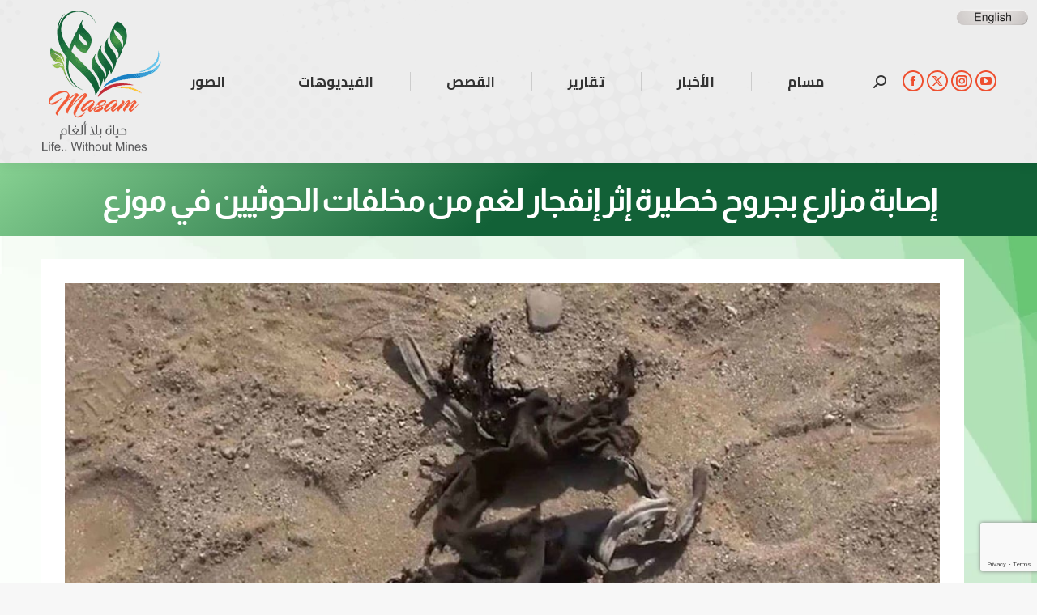

--- FILE ---
content_type: text/html; charset=UTF-8
request_url: https://projectmasam.com/%D8%A5%D8%B5%D8%A7%D8%A8%D8%A9-%D9%85%D8%B2%D8%A7%D8%B1%D8%B9-%D8%A8%D8%AC%D8%B1%D9%88%D8%AD-%D8%AE%D8%B7%D9%8A%D8%B1%D8%A9-%D8%A5%D8%AB%D8%B1-%D8%A5%D9%86%D9%81%D8%AC%D8%A7%D8%B1-%D9%84%D8%BA%D9%85/
body_size: 104045
content:
<!DOCTYPE html>
<!--[if !(IE 6) | !(IE 7) | !(IE 8)  ]><!-->
<html lang="en-US" prefix="og: https://ogp.me/ns#" class="no-js">
<!--<![endif]-->
<head>
	<meta charset="UTF-8" />
				<meta name="viewport" content="width=device-width, initial-scale=1, maximum-scale=1, user-scalable=0"/>
				<link rel="profile" href="https://gmpg.org/xfn/11" />
	
<!-- Search Engine Optimization by Rank Math - https://rankmath.com/ -->
<title>إصابة مزارع بجروح خطيرة إثر إنفجار لغم من مخلفات الحوثيين في موزع - مشروع مسام</title>
<meta name="description" content="«مسام» مشروع إنساني لتطهير الأراضي اليمنية من الألغام والذخائر غير المتفجرة، أطلقه مركز الملك سلمان للإغاثة والأعمال الإنسانية في يونيو 2018، ويعمل بالتنسيق"/>
<meta name="robots" content="follow, index, max-snippet:-1, max-video-preview:-1, max-image-preview:large"/>
<link rel="canonical" href="https://projectmasam.com/%d8%a5%d8%b5%d8%a7%d8%a8%d8%a9-%d9%85%d8%b2%d8%a7%d8%b1%d8%b9-%d8%a8%d8%ac%d8%b1%d9%88%d8%ad-%d8%ae%d8%b7%d9%8a%d8%b1%d8%a9-%d8%a5%d8%ab%d8%b1-%d8%a5%d9%86%d9%81%d8%ac%d8%a7%d8%b1-%d9%84%d8%ba%d9%85/" />
<meta property="og:locale" content="en_US" />
<meta property="og:type" content="article" />
<meta property="og:title" content="إصابة مزارع بجروح خطيرة إثر إنفجار لغم من مخلفات الحوثيين في موزع - مشروع مسام" />
<meta property="og:description" content="«مسام» مشروع إنساني لتطهير الأراضي اليمنية من الألغام والذخائر غير المتفجرة، أطلقه مركز الملك سلمان للإغاثة والأعمال الإنسانية في يونيو 2018، ويعمل بالتنسيق" />
<meta property="og:url" content="https://projectmasam.com/%d8%a5%d8%b5%d8%a7%d8%a8%d8%a9-%d9%85%d8%b2%d8%a7%d8%b1%d8%b9-%d8%a8%d8%ac%d8%b1%d9%88%d8%ad-%d8%ae%d8%b7%d9%8a%d8%b1%d8%a9-%d8%a5%d8%ab%d8%b1-%d8%a5%d9%86%d9%81%d8%ac%d8%a7%d8%b1-%d9%84%d8%ba%d9%85/" />
<meta property="og:site_name" content="مشروع مسام | Project Masam" />
<meta property="article:publisher" content="https://www.facebook.com/Project-Masam-836749506519512/" />
<meta property="article:section" content="أخبار" />
<meta property="og:image" content="https://projectmasam.com/wp-content/uploads/2021/07/الحوثيون-1.jpg" />
<meta property="og:image:secure_url" content="https://projectmasam.com/wp-content/uploads/2021/07/الحوثيون-1.jpg" />
<meta property="og:image:width" content="1758" />
<meta property="og:image:height" content="890" />
<meta property="og:image:alt" content="إصابة مزارع بجروح خطيرة إثر إنفجار لغم من مخلفات الحوثيين في موزع" />
<meta property="og:image:type" content="image/jpeg" />
<meta property="article:published_time" content="2021-07-17T06:25:04+00:00" />
<meta name="twitter:card" content="summary_large_image" />
<meta name="twitter:title" content="إصابة مزارع بجروح خطيرة إثر إنفجار لغم من مخلفات الحوثيين في موزع - مشروع مسام" />
<meta name="twitter:description" content="«مسام» مشروع إنساني لتطهير الأراضي اليمنية من الألغام والذخائر غير المتفجرة، أطلقه مركز الملك سلمان للإغاثة والأعمال الإنسانية في يونيو 2018، ويعمل بالتنسيق" />
<meta name="twitter:site" content="@MASAMPROJECT" />
<meta name="twitter:creator" content="@MASAMPROJECT" />
<meta name="twitter:image" content="https://projectmasam.com/wp-content/uploads/2021/07/الحوثيون-1.jpg" />
<meta name="twitter:label1" content="Written by" />
<meta name="twitter:data1" content="admin" />
<meta name="twitter:label2" content="Time to read" />
<meta name="twitter:data2" content="1 minute" />
<script type="application/ld+json" class="rank-math-schema">{"@context":"https://schema.org","@graph":[{"@type":"Organization","@id":"https://projectmasam.com/#organization","name":"\u0645\u0634\u0631\u0648\u0639 \u0645\u0633\u0627\u0645 | Project Masam","url":"https://projectmasam.com","sameAs":["https://www.facebook.com/Project-Masam-836749506519512/","https://twitter.com/MASAMPROJECT","https://www.instagram.com/project.masam/","https://www.youtube.com/channel/UC_GRCc6OuEYOtAZytPgHbPQ"],"logo":{"@type":"ImageObject","@id":"https://projectmasam.com/#logo","url":"https://projectmasam.com/wp-content/uploads/2023/01/WhatsApp-Image-2022-11-14-at-9.01.36-PM.jpeg","contentUrl":"https://projectmasam.com/wp-content/uploads/2023/01/WhatsApp-Image-2022-11-14-at-9.01.36-PM.jpeg","caption":"\u0645\u0634\u0631\u0648\u0639 \u0645\u0633\u0627\u0645 | Project Masam","inLanguage":"en-US","width":"1280","height":"1279"}},{"@type":"WebSite","@id":"https://projectmasam.com/#website","url":"https://projectmasam.com","name":"\u0645\u0634\u0631\u0648\u0639 \u0645\u0633\u0627\u0645 | Project Masam","alternateName":"Project Masam","publisher":{"@id":"https://projectmasam.com/#organization"},"inLanguage":"en-US"},{"@type":"ImageObject","@id":"https://projectmasam.com/wp-content/uploads/2021/07/\u0627\u0644\u062d\u0648\u062b\u064a\u0648\u0646-1.jpg","url":"https://projectmasam.com/wp-content/uploads/2021/07/\u0627\u0644\u062d\u0648\u062b\u064a\u0648\u0646-1.jpg","width":"1758","height":"890","inLanguage":"en-US"},{"@type":"WebPage","@id":"https://projectmasam.com/%d8%a5%d8%b5%d8%a7%d8%a8%d8%a9-%d9%85%d8%b2%d8%a7%d8%b1%d8%b9-%d8%a8%d8%ac%d8%b1%d9%88%d8%ad-%d8%ae%d8%b7%d9%8a%d8%b1%d8%a9-%d8%a5%d8%ab%d8%b1-%d8%a5%d9%86%d9%81%d8%ac%d8%a7%d8%b1-%d9%84%d8%ba%d9%85/#webpage","url":"https://projectmasam.com/%d8%a5%d8%b5%d8%a7%d8%a8%d8%a9-%d9%85%d8%b2%d8%a7%d8%b1%d8%b9-%d8%a8%d8%ac%d8%b1%d9%88%d8%ad-%d8%ae%d8%b7%d9%8a%d8%b1%d8%a9-%d8%a5%d8%ab%d8%b1-%d8%a5%d9%86%d9%81%d8%ac%d8%a7%d8%b1-%d9%84%d8%ba%d9%85/","name":"\u0625\u0635\u0627\u0628\u0629 \u0645\u0632\u0627\u0631\u0639 \u0628\u062c\u0631\u0648\u062d \u062e\u0637\u064a\u0631\u0629 \u0625\u062b\u0631 \u0625\u0646\u0641\u062c\u0627\u0631 \u0644\u063a\u0645 \u0645\u0646 \u0645\u062e\u0644\u0641\u0627\u062a \u0627\u0644\u062d\u0648\u062b\u064a\u064a\u0646 \u0641\u064a \u0645\u0648\u0632\u0639 - \u0645\u0634\u0631\u0648\u0639 \u0645\u0633\u0627\u0645","datePublished":"2021-07-17T06:25:04+00:00","dateModified":"2021-07-17T06:25:04+00:00","isPartOf":{"@id":"https://projectmasam.com/#website"},"primaryImageOfPage":{"@id":"https://projectmasam.com/wp-content/uploads/2021/07/\u0627\u0644\u062d\u0648\u062b\u064a\u0648\u0646-1.jpg"},"inLanguage":"en-US"},{"@type":"Person","@id":"https://projectmasam.com/author/admin/","name":"admin","url":"https://projectmasam.com/author/admin/","image":{"@type":"ImageObject","@id":"https://secure.gravatar.com/avatar/49a24f9e4b6f35b6ca80af29c8b5eb104381c8ee354ab5c37e884eac6729e908?s=96&amp;d=mm&amp;r=g","url":"https://secure.gravatar.com/avatar/49a24f9e4b6f35b6ca80af29c8b5eb104381c8ee354ab5c37e884eac6729e908?s=96&amp;d=mm&amp;r=g","caption":"admin","inLanguage":"en-US"},"worksFor":{"@id":"https://projectmasam.com/#organization"}},{"@type":"BlogPosting","headline":"\u0625\u0635\u0627\u0628\u0629 \u0645\u0632\u0627\u0631\u0639 \u0628\u062c\u0631\u0648\u062d \u062e\u0637\u064a\u0631\u0629 \u0625\u062b\u0631 \u0625\u0646\u0641\u062c\u0627\u0631 \u0644\u063a\u0645 \u0645\u0646 \u0645\u062e\u0644\u0641\u0627\u062a \u0627\u0644\u062d\u0648\u062b\u064a\u064a\u0646 \u0641\u064a \u0645\u0648\u0632\u0639 - \u0645\u0634\u0631\u0648\u0639 \u0645\u0633\u0627\u0645","datePublished":"2021-07-17T06:25:04+00:00","dateModified":"2021-07-17T06:25:04+00:00","articleSection":"\u0623\u062e\u0628\u0627\u0631","author":{"@id":"https://projectmasam.com/author/admin/","name":"admin"},"publisher":{"@id":"https://projectmasam.com/#organization"},"description":"\u00ab\u0645\u0633\u0627\u0645\u00bb \u0645\u0634\u0631\u0648\u0639 \u0625\u0646\u0633\u0627\u0646\u064a \u0644\u062a\u0637\u0647\u064a\u0631 \u0627\u0644\u0623\u0631\u0627\u0636\u064a \u0627\u0644\u064a\u0645\u0646\u064a\u0629 \u0645\u0646 \u0627\u0644\u0623\u0644\u063a\u0627\u0645 \u0648\u0627\u0644\u0630\u062e\u0627\u0626\u0631 \u063a\u064a\u0631 \u0627\u0644\u0645\u062a\u0641\u062c\u0631\u0629\u060c \u0623\u0637\u0644\u0642\u0647 \u0645\u0631\u0643\u0632 \u0627\u0644\u0645\u0644\u0643 \u0633\u0644\u0645\u0627\u0646 \u0644\u0644\u0625\u063a\u0627\u062b\u0629 \u0648\u0627\u0644\u0623\u0639\u0645\u0627\u0644 \u0627\u0644\u0625\u0646\u0633\u0627\u0646\u064a\u0629 \u0641\u064a \u064a\u0648\u0646\u064a\u0648 2018\u060c \u0648\u064a\u0639\u0645\u0644 \u0628\u0627\u0644\u062a\u0646\u0633\u064a\u0642","name":"\u0625\u0635\u0627\u0628\u0629 \u0645\u0632\u0627\u0631\u0639 \u0628\u062c\u0631\u0648\u062d \u062e\u0637\u064a\u0631\u0629 \u0625\u062b\u0631 \u0625\u0646\u0641\u062c\u0627\u0631 \u0644\u063a\u0645 \u0645\u0646 \u0645\u062e\u0644\u0641\u0627\u062a \u0627\u0644\u062d\u0648\u062b\u064a\u064a\u0646 \u0641\u064a \u0645\u0648\u0632\u0639 - \u0645\u0634\u0631\u0648\u0639 \u0645\u0633\u0627\u0645","@id":"https://projectmasam.com/%d8%a5%d8%b5%d8%a7%d8%a8%d8%a9-%d9%85%d8%b2%d8%a7%d8%b1%d8%b9-%d8%a8%d8%ac%d8%b1%d9%88%d8%ad-%d8%ae%d8%b7%d9%8a%d8%b1%d8%a9-%d8%a5%d8%ab%d8%b1-%d8%a5%d9%86%d9%81%d8%ac%d8%a7%d8%b1-%d9%84%d8%ba%d9%85/#richSnippet","isPartOf":{"@id":"https://projectmasam.com/%d8%a5%d8%b5%d8%a7%d8%a8%d8%a9-%d9%85%d8%b2%d8%a7%d8%b1%d8%b9-%d8%a8%d8%ac%d8%b1%d9%88%d8%ad-%d8%ae%d8%b7%d9%8a%d8%b1%d8%a9-%d8%a5%d8%ab%d8%b1-%d8%a5%d9%86%d9%81%d8%ac%d8%a7%d8%b1-%d9%84%d8%ba%d9%85/#webpage"},"image":{"@id":"https://projectmasam.com/wp-content/uploads/2021/07/\u0627\u0644\u062d\u0648\u062b\u064a\u0648\u0646-1.jpg"},"inLanguage":"en-US","mainEntityOfPage":{"@id":"https://projectmasam.com/%d8%a5%d8%b5%d8%a7%d8%a8%d8%a9-%d9%85%d8%b2%d8%a7%d8%b1%d8%b9-%d8%a8%d8%ac%d8%b1%d9%88%d8%ad-%d8%ae%d8%b7%d9%8a%d8%b1%d8%a9-%d8%a5%d8%ab%d8%b1-%d8%a5%d9%86%d9%81%d8%ac%d8%a7%d8%b1-%d9%84%d8%ba%d9%85/#webpage"}}]}</script>
<!-- /Rank Math WordPress SEO plugin -->

<link rel='dns-prefetch' href='//fonts.googleapis.com' />
<link rel="alternate" type="application/rss+xml" title="مشروع مسام &raquo; Feed" href="https://projectmasam.com/feed/" />
<link rel="alternate" title="oEmbed (JSON)" type="application/json+oembed" href="https://projectmasam.com/wp-json/oembed/1.0/embed?url=https%3A%2F%2Fprojectmasam.com%2F%25d8%25a5%25d8%25b5%25d8%25a7%25d8%25a8%25d8%25a9-%25d9%2585%25d8%25b2%25d8%25a7%25d8%25b1%25d8%25b9-%25d8%25a8%25d8%25ac%25d8%25b1%25d9%2588%25d8%25ad-%25d8%25ae%25d8%25b7%25d9%258a%25d8%25b1%25d8%25a9-%25d8%25a5%25d8%25ab%25d8%25b1-%25d8%25a5%25d9%2586%25d9%2581%25d8%25ac%25d8%25a7%25d8%25b1-%25d9%2584%25d8%25ba%25d9%2585%2F" />
<link rel="alternate" title="oEmbed (XML)" type="text/xml+oembed" href="https://projectmasam.com/wp-json/oembed/1.0/embed?url=https%3A%2F%2Fprojectmasam.com%2F%25d8%25a5%25d8%25b5%25d8%25a7%25d8%25a8%25d8%25a9-%25d9%2585%25d8%25b2%25d8%25a7%25d8%25b1%25d8%25b9-%25d8%25a8%25d8%25ac%25d8%25b1%25d9%2588%25d8%25ad-%25d8%25ae%25d8%25b7%25d9%258a%25d8%25b1%25d8%25a9-%25d8%25a5%25d8%25ab%25d8%25b1-%25d8%25a5%25d9%2586%25d9%2581%25d8%25ac%25d8%25a7%25d8%25b1-%25d9%2584%25d8%25ba%25d9%2585%2F&#038;format=xml" />
		<!-- This site uses the Google Analytics by ExactMetrics plugin v8.11.1 - Using Analytics tracking - https://www.exactmetrics.com/ -->
							<script src="//www.googletagmanager.com/gtag/js?id=G-P1RYRDTBNN"  data-cfasync="false" data-wpfc-render="false" async></script>
			<script data-cfasync="false" data-wpfc-render="false">
				var em_version = '8.11.1';
				var em_track_user = true;
				var em_no_track_reason = '';
								var ExactMetricsDefaultLocations = {"page_location":"https:\/\/projectmasam.com\/%D8%A5%D8%B5%D8%A7%D8%A8%D8%A9-%D9%85%D8%B2%D8%A7%D8%B1%D8%B9-%D8%A8%D8%AC%D8%B1%D9%88%D8%AD-%D8%AE%D8%B7%D9%8A%D8%B1%D8%A9-%D8%A5%D8%AB%D8%B1-%D8%A5%D9%86%D9%81%D8%AC%D8%A7%D8%B1-%D9%84%D8%BA%D9%85\/"};
								if ( typeof ExactMetricsPrivacyGuardFilter === 'function' ) {
					var ExactMetricsLocations = (typeof ExactMetricsExcludeQuery === 'object') ? ExactMetricsPrivacyGuardFilter( ExactMetricsExcludeQuery ) : ExactMetricsPrivacyGuardFilter( ExactMetricsDefaultLocations );
				} else {
					var ExactMetricsLocations = (typeof ExactMetricsExcludeQuery === 'object') ? ExactMetricsExcludeQuery : ExactMetricsDefaultLocations;
				}

								var disableStrs = [
										'ga-disable-G-P1RYRDTBNN',
									];

				/* Function to detect opted out users */
				function __gtagTrackerIsOptedOut() {
					for (var index = 0; index < disableStrs.length; index++) {
						if (document.cookie.indexOf(disableStrs[index] + '=true') > -1) {
							return true;
						}
					}

					return false;
				}

				/* Disable tracking if the opt-out cookie exists. */
				if (__gtagTrackerIsOptedOut()) {
					for (var index = 0; index < disableStrs.length; index++) {
						window[disableStrs[index]] = true;
					}
				}

				/* Opt-out function */
				function __gtagTrackerOptout() {
					for (var index = 0; index < disableStrs.length; index++) {
						document.cookie = disableStrs[index] + '=true; expires=Thu, 31 Dec 2099 23:59:59 UTC; path=/';
						window[disableStrs[index]] = true;
					}
				}

				if ('undefined' === typeof gaOptout) {
					function gaOptout() {
						__gtagTrackerOptout();
					}
				}
								window.dataLayer = window.dataLayer || [];

				window.ExactMetricsDualTracker = {
					helpers: {},
					trackers: {},
				};
				if (em_track_user) {
					function __gtagDataLayer() {
						dataLayer.push(arguments);
					}

					function __gtagTracker(type, name, parameters) {
						if (!parameters) {
							parameters = {};
						}

						if (parameters.send_to) {
							__gtagDataLayer.apply(null, arguments);
							return;
						}

						if (type === 'event') {
														parameters.send_to = exactmetrics_frontend.v4_id;
							var hookName = name;
							if (typeof parameters['event_category'] !== 'undefined') {
								hookName = parameters['event_category'] + ':' + name;
							}

							if (typeof ExactMetricsDualTracker.trackers[hookName] !== 'undefined') {
								ExactMetricsDualTracker.trackers[hookName](parameters);
							} else {
								__gtagDataLayer('event', name, parameters);
							}
							
						} else {
							__gtagDataLayer.apply(null, arguments);
						}
					}

					__gtagTracker('js', new Date());
					__gtagTracker('set', {
						'developer_id.dNDMyYj': true,
											});
					if ( ExactMetricsLocations.page_location ) {
						__gtagTracker('set', ExactMetricsLocations);
					}
										__gtagTracker('config', 'G-P1RYRDTBNN', {"forceSSL":"true"} );
										window.gtag = __gtagTracker;										(function () {
						/* https://developers.google.com/analytics/devguides/collection/analyticsjs/ */
						/* ga and __gaTracker compatibility shim. */
						var noopfn = function () {
							return null;
						};
						var newtracker = function () {
							return new Tracker();
						};
						var Tracker = function () {
							return null;
						};
						var p = Tracker.prototype;
						p.get = noopfn;
						p.set = noopfn;
						p.send = function () {
							var args = Array.prototype.slice.call(arguments);
							args.unshift('send');
							__gaTracker.apply(null, args);
						};
						var __gaTracker = function () {
							var len = arguments.length;
							if (len === 0) {
								return;
							}
							var f = arguments[len - 1];
							if (typeof f !== 'object' || f === null || typeof f.hitCallback !== 'function') {
								if ('send' === arguments[0]) {
									var hitConverted, hitObject = false, action;
									if ('event' === arguments[1]) {
										if ('undefined' !== typeof arguments[3]) {
											hitObject = {
												'eventAction': arguments[3],
												'eventCategory': arguments[2],
												'eventLabel': arguments[4],
												'value': arguments[5] ? arguments[5] : 1,
											}
										}
									}
									if ('pageview' === arguments[1]) {
										if ('undefined' !== typeof arguments[2]) {
											hitObject = {
												'eventAction': 'page_view',
												'page_path': arguments[2],
											}
										}
									}
									if (typeof arguments[2] === 'object') {
										hitObject = arguments[2];
									}
									if (typeof arguments[5] === 'object') {
										Object.assign(hitObject, arguments[5]);
									}
									if ('undefined' !== typeof arguments[1].hitType) {
										hitObject = arguments[1];
										if ('pageview' === hitObject.hitType) {
											hitObject.eventAction = 'page_view';
										}
									}
									if (hitObject) {
										action = 'timing' === arguments[1].hitType ? 'timing_complete' : hitObject.eventAction;
										hitConverted = mapArgs(hitObject);
										__gtagTracker('event', action, hitConverted);
									}
								}
								return;
							}

							function mapArgs(args) {
								var arg, hit = {};
								var gaMap = {
									'eventCategory': 'event_category',
									'eventAction': 'event_action',
									'eventLabel': 'event_label',
									'eventValue': 'event_value',
									'nonInteraction': 'non_interaction',
									'timingCategory': 'event_category',
									'timingVar': 'name',
									'timingValue': 'value',
									'timingLabel': 'event_label',
									'page': 'page_path',
									'location': 'page_location',
									'title': 'page_title',
									'referrer' : 'page_referrer',
								};
								for (arg in args) {
																		if (!(!args.hasOwnProperty(arg) || !gaMap.hasOwnProperty(arg))) {
										hit[gaMap[arg]] = args[arg];
									} else {
										hit[arg] = args[arg];
									}
								}
								return hit;
							}

							try {
								f.hitCallback();
							} catch (ex) {
							}
						};
						__gaTracker.create = newtracker;
						__gaTracker.getByName = newtracker;
						__gaTracker.getAll = function () {
							return [];
						};
						__gaTracker.remove = noopfn;
						__gaTracker.loaded = true;
						window['__gaTracker'] = __gaTracker;
					})();
									} else {
										console.log("");
					(function () {
						function __gtagTracker() {
							return null;
						}

						window['__gtagTracker'] = __gtagTracker;
						window['gtag'] = __gtagTracker;
					})();
									}
			</script>
							<!-- / Google Analytics by ExactMetrics -->
		<style id='wp-img-auto-sizes-contain-inline-css'>
img:is([sizes=auto i],[sizes^="auto," i]){contain-intrinsic-size:3000px 1500px}
/*# sourceURL=wp-img-auto-sizes-contain-inline-css */
</style>
<link rel='stylesheet' id='vp1_html5_player_site_css-css' href='https://projectmasam.com/wp-content/plugins/lbg-vp1-html5/lbg_vp1_html5/css/vp1_html5.css?ver=6.9' media='all' />
<style id='wp-emoji-styles-inline-css'>

	img.wp-smiley, img.emoji {
		display: inline !important;
		border: none !important;
		box-shadow: none !important;
		height: 1em !important;
		width: 1em !important;
		margin: 0 0.07em !important;
		vertical-align: -0.1em !important;
		background: none !important;
		padding: 0 !important;
	}
/*# sourceURL=wp-emoji-styles-inline-css */
</style>
<style id='classic-theme-styles-inline-css'>
/*! This file is auto-generated */
.wp-block-button__link{color:#fff;background-color:#32373c;border-radius:9999px;box-shadow:none;text-decoration:none;padding:calc(.667em + 2px) calc(1.333em + 2px);font-size:1.125em}.wp-block-file__button{background:#32373c;color:#fff;text-decoration:none}
/*# sourceURL=/wp-includes/css/classic-themes.min.css */
</style>
<style id='global-styles-inline-css'>
:root{--wp--preset--aspect-ratio--square: 1;--wp--preset--aspect-ratio--4-3: 4/3;--wp--preset--aspect-ratio--3-4: 3/4;--wp--preset--aspect-ratio--3-2: 3/2;--wp--preset--aspect-ratio--2-3: 2/3;--wp--preset--aspect-ratio--16-9: 16/9;--wp--preset--aspect-ratio--9-16: 9/16;--wp--preset--color--black: #000000;--wp--preset--color--cyan-bluish-gray: #abb8c3;--wp--preset--color--white: #FFF;--wp--preset--color--pale-pink: #f78da7;--wp--preset--color--vivid-red: #cf2e2e;--wp--preset--color--luminous-vivid-orange: #ff6900;--wp--preset--color--luminous-vivid-amber: #fcb900;--wp--preset--color--light-green-cyan: #7bdcb5;--wp--preset--color--vivid-green-cyan: #00d084;--wp--preset--color--pale-cyan-blue: #8ed1fc;--wp--preset--color--vivid-cyan-blue: #0693e3;--wp--preset--color--vivid-purple: #9b51e0;--wp--preset--color--accent: #ee4f2f;--wp--preset--color--dark-gray: #111;--wp--preset--color--light-gray: #767676;--wp--preset--gradient--vivid-cyan-blue-to-vivid-purple: linear-gradient(135deg,rgb(6,147,227) 0%,rgb(155,81,224) 100%);--wp--preset--gradient--light-green-cyan-to-vivid-green-cyan: linear-gradient(135deg,rgb(122,220,180) 0%,rgb(0,208,130) 100%);--wp--preset--gradient--luminous-vivid-amber-to-luminous-vivid-orange: linear-gradient(135deg,rgb(252,185,0) 0%,rgb(255,105,0) 100%);--wp--preset--gradient--luminous-vivid-orange-to-vivid-red: linear-gradient(135deg,rgb(255,105,0) 0%,rgb(207,46,46) 100%);--wp--preset--gradient--very-light-gray-to-cyan-bluish-gray: linear-gradient(135deg,rgb(238,238,238) 0%,rgb(169,184,195) 100%);--wp--preset--gradient--cool-to-warm-spectrum: linear-gradient(135deg,rgb(74,234,220) 0%,rgb(151,120,209) 20%,rgb(207,42,186) 40%,rgb(238,44,130) 60%,rgb(251,105,98) 80%,rgb(254,248,76) 100%);--wp--preset--gradient--blush-light-purple: linear-gradient(135deg,rgb(255,206,236) 0%,rgb(152,150,240) 100%);--wp--preset--gradient--blush-bordeaux: linear-gradient(135deg,rgb(254,205,165) 0%,rgb(254,45,45) 50%,rgb(107,0,62) 100%);--wp--preset--gradient--luminous-dusk: linear-gradient(135deg,rgb(255,203,112) 0%,rgb(199,81,192) 50%,rgb(65,88,208) 100%);--wp--preset--gradient--pale-ocean: linear-gradient(135deg,rgb(255,245,203) 0%,rgb(182,227,212) 50%,rgb(51,167,181) 100%);--wp--preset--gradient--electric-grass: linear-gradient(135deg,rgb(202,248,128) 0%,rgb(113,206,126) 100%);--wp--preset--gradient--midnight: linear-gradient(135deg,rgb(2,3,129) 0%,rgb(40,116,252) 100%);--wp--preset--font-size--small: 13px;--wp--preset--font-size--medium: 20px;--wp--preset--font-size--large: 36px;--wp--preset--font-size--x-large: 42px;--wp--preset--spacing--20: 0.44rem;--wp--preset--spacing--30: 0.67rem;--wp--preset--spacing--40: 1rem;--wp--preset--spacing--50: 1.5rem;--wp--preset--spacing--60: 2.25rem;--wp--preset--spacing--70: 3.38rem;--wp--preset--spacing--80: 5.06rem;--wp--preset--shadow--natural: 6px 6px 9px rgba(0, 0, 0, 0.2);--wp--preset--shadow--deep: 12px 12px 50px rgba(0, 0, 0, 0.4);--wp--preset--shadow--sharp: 6px 6px 0px rgba(0, 0, 0, 0.2);--wp--preset--shadow--outlined: 6px 6px 0px -3px rgb(255, 255, 255), 6px 6px rgb(0, 0, 0);--wp--preset--shadow--crisp: 6px 6px 0px rgb(0, 0, 0);}:where(.is-layout-flex){gap: 0.5em;}:where(.is-layout-grid){gap: 0.5em;}body .is-layout-flex{display: flex;}.is-layout-flex{flex-wrap: wrap;align-items: center;}.is-layout-flex > :is(*, div){margin: 0;}body .is-layout-grid{display: grid;}.is-layout-grid > :is(*, div){margin: 0;}:where(.wp-block-columns.is-layout-flex){gap: 2em;}:where(.wp-block-columns.is-layout-grid){gap: 2em;}:where(.wp-block-post-template.is-layout-flex){gap: 1.25em;}:where(.wp-block-post-template.is-layout-grid){gap: 1.25em;}.has-black-color{color: var(--wp--preset--color--black) !important;}.has-cyan-bluish-gray-color{color: var(--wp--preset--color--cyan-bluish-gray) !important;}.has-white-color{color: var(--wp--preset--color--white) !important;}.has-pale-pink-color{color: var(--wp--preset--color--pale-pink) !important;}.has-vivid-red-color{color: var(--wp--preset--color--vivid-red) !important;}.has-luminous-vivid-orange-color{color: var(--wp--preset--color--luminous-vivid-orange) !important;}.has-luminous-vivid-amber-color{color: var(--wp--preset--color--luminous-vivid-amber) !important;}.has-light-green-cyan-color{color: var(--wp--preset--color--light-green-cyan) !important;}.has-vivid-green-cyan-color{color: var(--wp--preset--color--vivid-green-cyan) !important;}.has-pale-cyan-blue-color{color: var(--wp--preset--color--pale-cyan-blue) !important;}.has-vivid-cyan-blue-color{color: var(--wp--preset--color--vivid-cyan-blue) !important;}.has-vivid-purple-color{color: var(--wp--preset--color--vivid-purple) !important;}.has-black-background-color{background-color: var(--wp--preset--color--black) !important;}.has-cyan-bluish-gray-background-color{background-color: var(--wp--preset--color--cyan-bluish-gray) !important;}.has-white-background-color{background-color: var(--wp--preset--color--white) !important;}.has-pale-pink-background-color{background-color: var(--wp--preset--color--pale-pink) !important;}.has-vivid-red-background-color{background-color: var(--wp--preset--color--vivid-red) !important;}.has-luminous-vivid-orange-background-color{background-color: var(--wp--preset--color--luminous-vivid-orange) !important;}.has-luminous-vivid-amber-background-color{background-color: var(--wp--preset--color--luminous-vivid-amber) !important;}.has-light-green-cyan-background-color{background-color: var(--wp--preset--color--light-green-cyan) !important;}.has-vivid-green-cyan-background-color{background-color: var(--wp--preset--color--vivid-green-cyan) !important;}.has-pale-cyan-blue-background-color{background-color: var(--wp--preset--color--pale-cyan-blue) !important;}.has-vivid-cyan-blue-background-color{background-color: var(--wp--preset--color--vivid-cyan-blue) !important;}.has-vivid-purple-background-color{background-color: var(--wp--preset--color--vivid-purple) !important;}.has-black-border-color{border-color: var(--wp--preset--color--black) !important;}.has-cyan-bluish-gray-border-color{border-color: var(--wp--preset--color--cyan-bluish-gray) !important;}.has-white-border-color{border-color: var(--wp--preset--color--white) !important;}.has-pale-pink-border-color{border-color: var(--wp--preset--color--pale-pink) !important;}.has-vivid-red-border-color{border-color: var(--wp--preset--color--vivid-red) !important;}.has-luminous-vivid-orange-border-color{border-color: var(--wp--preset--color--luminous-vivid-orange) !important;}.has-luminous-vivid-amber-border-color{border-color: var(--wp--preset--color--luminous-vivid-amber) !important;}.has-light-green-cyan-border-color{border-color: var(--wp--preset--color--light-green-cyan) !important;}.has-vivid-green-cyan-border-color{border-color: var(--wp--preset--color--vivid-green-cyan) !important;}.has-pale-cyan-blue-border-color{border-color: var(--wp--preset--color--pale-cyan-blue) !important;}.has-vivid-cyan-blue-border-color{border-color: var(--wp--preset--color--vivid-cyan-blue) !important;}.has-vivid-purple-border-color{border-color: var(--wp--preset--color--vivid-purple) !important;}.has-vivid-cyan-blue-to-vivid-purple-gradient-background{background: var(--wp--preset--gradient--vivid-cyan-blue-to-vivid-purple) !important;}.has-light-green-cyan-to-vivid-green-cyan-gradient-background{background: var(--wp--preset--gradient--light-green-cyan-to-vivid-green-cyan) !important;}.has-luminous-vivid-amber-to-luminous-vivid-orange-gradient-background{background: var(--wp--preset--gradient--luminous-vivid-amber-to-luminous-vivid-orange) !important;}.has-luminous-vivid-orange-to-vivid-red-gradient-background{background: var(--wp--preset--gradient--luminous-vivid-orange-to-vivid-red) !important;}.has-very-light-gray-to-cyan-bluish-gray-gradient-background{background: var(--wp--preset--gradient--very-light-gray-to-cyan-bluish-gray) !important;}.has-cool-to-warm-spectrum-gradient-background{background: var(--wp--preset--gradient--cool-to-warm-spectrum) !important;}.has-blush-light-purple-gradient-background{background: var(--wp--preset--gradient--blush-light-purple) !important;}.has-blush-bordeaux-gradient-background{background: var(--wp--preset--gradient--blush-bordeaux) !important;}.has-luminous-dusk-gradient-background{background: var(--wp--preset--gradient--luminous-dusk) !important;}.has-pale-ocean-gradient-background{background: var(--wp--preset--gradient--pale-ocean) !important;}.has-electric-grass-gradient-background{background: var(--wp--preset--gradient--electric-grass) !important;}.has-midnight-gradient-background{background: var(--wp--preset--gradient--midnight) !important;}.has-small-font-size{font-size: var(--wp--preset--font-size--small) !important;}.has-medium-font-size{font-size: var(--wp--preset--font-size--medium) !important;}.has-large-font-size{font-size: var(--wp--preset--font-size--large) !important;}.has-x-large-font-size{font-size: var(--wp--preset--font-size--x-large) !important;}
:where(.wp-block-post-template.is-layout-flex){gap: 1.25em;}:where(.wp-block-post-template.is-layout-grid){gap: 1.25em;}
:where(.wp-block-term-template.is-layout-flex){gap: 1.25em;}:where(.wp-block-term-template.is-layout-grid){gap: 1.25em;}
:where(.wp-block-columns.is-layout-flex){gap: 2em;}:where(.wp-block-columns.is-layout-grid){gap: 2em;}
:root :where(.wp-block-pullquote){font-size: 1.5em;line-height: 1.6;}
/*# sourceURL=global-styles-inline-css */
</style>
<link rel='stylesheet' id='contact-form-7-css' href='https://projectmasam.com/wp-content/plugins/contact-form-7/includes/css/styles.css?ver=6.1.4' media='all' />
<link rel='stylesheet' id='the7-font-css' href='https://projectmasam.com/wp-content/themes/dt-the7/fonts/icomoon-the7-font/icomoon-the7-font.min.css?ver=14.0.2.1' media='all' />
<link rel='stylesheet' id='the7-awesome-fonts-css' href='https://projectmasam.com/wp-content/themes/dt-the7/fonts/FontAwesome/css/all.min.css?ver=14.0.2.1' media='all' />
<link rel='stylesheet' id='the7-awesome-fonts-back-css' href='https://projectmasam.com/wp-content/themes/dt-the7/fonts/FontAwesome/back-compat.min.css?ver=14.0.2.1' media='all' />
<link rel='stylesheet' id='the7-Defaults-css' href='https://projectmasam.com/wp-content/uploads/smile_fonts/Defaults/Defaults.css?ver=6.9' media='all' />
<link rel='stylesheet' id='dflip-style-css' href='https://projectmasam.com/wp-content/plugins/3d-flipbook-dflip-lite/assets/css/dflip.min.css?ver=2.4.20' media='all' />
<link rel='stylesheet' id='elementor-icons-css' href='https://projectmasam.com/wp-content/plugins/elementor/assets/lib/eicons/css/elementor-icons.min.css?ver=5.45.0' media='all' />
<link rel='stylesheet' id='elementor-frontend-css' href='https://projectmasam.com/wp-content/plugins/elementor/assets/css/frontend.min.css?ver=3.34.1' media='all' />
<link rel='stylesheet' id='elementor-post-193157-css' href='https://projectmasam.com/wp-content/uploads/elementor/css/post-193157.css?ver=1768613627' media='all' />
<link rel='stylesheet' id='elementor-pro-css' href='https://projectmasam.com/wp-content/plugins/elementor-pro/assets/css/frontend.min.css?ver=3.16.2' media='all' />
<link rel='stylesheet' id='elementor-post-193357-css' href='https://projectmasam.com/wp-content/uploads/elementor/css/post-193357.css?ver=1768613628' media='all' />
<link rel='stylesheet' id='flick-css' href='https://projectmasam.com/wp-content/plugins/mailchimp/assets/css/flick/flick.css?ver=2.0.1' media='all' />
<link rel='stylesheet' id='mailchimp_sf_main_css-css' href='https://projectmasam.com/wp-content/plugins/mailchimp/assets/css/frontend.css?ver=2.0.1' media='all' />
<link rel='stylesheet' id='js_composer_front-css' href='//projectmasam.com/wp-content/uploads/js_composer/js_composer_front_custom.css?ver=8.7.2' media='all' />
<link rel='stylesheet' id='dt-web-fonts-css' href='https://fonts.googleapis.com/css?family=Roboto:400,600,700%7CRoboto+Condensed:400,600,700%7CCairo:400,600,700' media='all' />
<link rel='stylesheet' id='dt-main-css' href='https://projectmasam.com/wp-content/themes/dt-the7/css/main.min.css?ver=14.0.2.1' media='all' />
<style id='dt-main-inline-css'>
body #load {
  display: block;
  height: 100%;
  overflow: hidden;
  position: fixed;
  width: 100%;
  z-index: 9901;
  opacity: 1;
  visibility: visible;
  transition: all .35s ease-out;
}
.load-wrap {
  width: 100%;
  height: 100%;
  background-position: center center;
  background-repeat: no-repeat;
  text-align: center;
  display: -ms-flexbox;
  display: -ms-flex;
  display: flex;
  -ms-align-items: center;
  -ms-flex-align: center;
  align-items: center;
  -ms-flex-flow: column wrap;
  flex-flow: column wrap;
  -ms-flex-pack: center;
  -ms-justify-content: center;
  justify-content: center;
}
.load-wrap > svg {
  position: absolute;
  top: 50%;
  left: 50%;
  transform: translate(-50%,-50%);
}
#load {
  background: var(--the7-elementor-beautiful-loading-bg,#ffffff);
  --the7-beautiful-spinner-color2: var(--the7-beautiful-spinner-color,#ee4f2f);
}

/*# sourceURL=dt-main-inline-css */
</style>
<link rel='stylesheet' id='the7-custom-scrollbar-css' href='https://projectmasam.com/wp-content/themes/dt-the7/lib/custom-scrollbar/custom-scrollbar.min.css?ver=14.0.2.1' media='all' />
<link rel='stylesheet' id='the7-wpbakery-css' href='https://projectmasam.com/wp-content/themes/dt-the7/css/wpbakery.min.css?ver=14.0.2.1' media='all' />
<link rel='stylesheet' id='the7-core-css' href='https://projectmasam.com/wp-content/plugins/dt-the7-core/assets/css/post-type.min.css?ver=2.7.12' media='all' />
<link rel='stylesheet' id='the7-css-vars-css' href='https://projectmasam.com/wp-content/uploads/the7-css/css-vars.css?ver=08d52fb90264' media='all' />
<link rel='stylesheet' id='dt-custom-css' href='https://projectmasam.com/wp-content/uploads/the7-css/custom.css?ver=08d52fb90264' media='all' />
<link rel='stylesheet' id='dt-media-css' href='https://projectmasam.com/wp-content/uploads/the7-css/media.css?ver=08d52fb90264' media='all' />
<link rel='stylesheet' id='the7-mega-menu-css' href='https://projectmasam.com/wp-content/uploads/the7-css/mega-menu.css?ver=08d52fb90264' media='all' />
<link rel='stylesheet' id='the7-elements-albums-portfolio-css' href='https://projectmasam.com/wp-content/uploads/the7-css/the7-elements-albums-portfolio.css?ver=08d52fb90264' media='all' />
<link rel='stylesheet' id='the7-elements-css' href='https://projectmasam.com/wp-content/uploads/the7-css/post-type-dynamic.css?ver=08d52fb90264' media='all' />
<link rel='stylesheet' id='style-css' href='https://projectmasam.com/wp-content/themes/dt-the7/style.css?ver=14.0.2.1' media='all' />
<link rel='stylesheet' id='the7-elementor-global-css' href='https://projectmasam.com/wp-content/themes/dt-the7/css/compatibility/elementor/elementor-global.min.css?ver=14.0.2.1' media='all' />
<link rel='stylesheet' id='ultimate-vc-addons-style-css' href='https://projectmasam.com/wp-content/plugins/Ultimate_VC_Addons/assets/min-css/style.min.css?ver=3.21.2' media='all' />
<link rel='stylesheet' id='ultimate-vc-addons-fancytext-style-css' href='https://projectmasam.com/wp-content/plugins/Ultimate_VC_Addons/assets/min-css/fancytext.min.css?ver=3.21.2' media='all' />
<link rel='stylesheet' id='__EPYT__style-css' href='https://projectmasam.com/wp-content/plugins/youtube-embed-plus/styles/ytprefs.min.css?ver=14.2.4' media='all' />
<style id='__EPYT__style-inline-css'>

                .epyt-gallery-thumb {
                        width: 50%;
                }
                
/*# sourceURL=__EPYT__style-inline-css */
</style>
<link rel='stylesheet' id='elementor-gf-local-almarai-css' href='https://projectmasam.com/wp-content/uploads/elementor/google-fonts/css/almarai.css?ver=1742218404' media='all' />
<link rel='stylesheet' id='elementor-gf-local-tajawal-css' href='https://projectmasam.com/wp-content/uploads/elementor/google-fonts/css/tajawal.css?ver=1742218404' media='all' />
<script src="https://projectmasam.com/wp-includes/js/jquery/jquery.min.js?ver=3.7.1" id="jquery-core-js"></script>
<script src="https://projectmasam.com/wp-includes/js/jquery/jquery-migrate.min.js?ver=3.4.1" id="jquery-migrate-js"></script>
<script src="https://projectmasam.com/wp-content/plugins/lbg-vp1-html5/lbg_vp1_html5/js/vp1_html5.js?ver=6.9" id="lbg-vp1_html5-js"></script>
<script src="https://projectmasam.com/wp-content/plugins/lbg-vp1-html5/lbg_vp1_html5/js/screenfull.min.js?ver=6.9" id="lbg-screenfull-js"></script>
<script src="https://projectmasam.com/wp-content/plugins/google-analytics-dashboard-for-wp/assets/js/frontend-gtag.min.js?ver=8.11.1" id="exactmetrics-frontend-script-js" async data-wp-strategy="async"></script>
<script data-cfasync="false" data-wpfc-render="false" id='exactmetrics-frontend-script-js-extra'>var exactmetrics_frontend = {"js_events_tracking":"true","download_extensions":"zip,mp3,mpeg,pdf,docx,pptx,xlsx,rar","inbound_paths":"[{\"path\":\"\\\/go\\\/\",\"label\":\"affiliate\"},{\"path\":\"\\\/recommend\\\/\",\"label\":\"affiliate\"}]","home_url":"https:\/\/projectmasam.com","hash_tracking":"false","v4_id":"G-P1RYRDTBNN"};</script>
<script src="//projectmasam.com/wp-content/plugins/revslider/sr6/assets/js/rbtools.min.js?ver=6.7.38" async id="tp-tools-js"></script>
<script src="//projectmasam.com/wp-content/plugins/revslider/sr6/assets/js/rs6.min.js?ver=6.7.38" async id="revmin-js"></script>
<script id="dt-above-fold-js-extra">
var dtLocal = {"themeUrl":"https://projectmasam.com/wp-content/themes/dt-the7","passText":"To view this protected post, enter the password below:","moreButtonText":{"loading":"Loading...","loadMore":"Load more"},"postID":"27389","ajaxurl":"https://projectmasam.com/wp-admin/admin-ajax.php","REST":{"baseUrl":"https://projectmasam.com/wp-json/the7/v1","endpoints":{"sendMail":"/send-mail"}},"contactMessages":{"required":"One or more fields have an error. Please check and try again.","terms":"Please accept the privacy policy.","fillTheCaptchaError":"Please, fill the captcha."},"captchaSiteKey":"","ajaxNonce":"fb00ef5f64","pageData":"","themeSettings":{"smoothScroll":"off","lazyLoading":false,"desktopHeader":{"height":70},"ToggleCaptionEnabled":"disabled","ToggleCaption":"Navigation","floatingHeader":{"showAfter":150,"showMenu":false,"height":60,"logo":{"showLogo":false,"html":"","url":"https://projectmasam.com/"}},"topLine":{"floatingTopLine":{"logo":{"showLogo":false,"html":""}}},"mobileHeader":{"firstSwitchPoint":1070,"secondSwitchPoint":778,"firstSwitchPointHeight":60,"secondSwitchPointHeight":60,"mobileToggleCaptionEnabled":"disabled","mobileToggleCaption":"Menu"},"stickyMobileHeaderFirstSwitch":{"logo":{"html":"\u003Cimg class=\" preload-me\" src=\"https://projectmasam.com/wp-content/uploads/2023/01/masam-logo-v2.png\" srcset=\"https://projectmasam.com/wp-content/uploads/2023/01/masam-logo-v2.png 150w, https://projectmasam.com/wp-content/uploads/2023/01/masam-logo-v2.png 150w\" width=\"150\" height=\"202\"   sizes=\"150px\" alt=\"\u0645\u0634\u0631\u0648\u0639 \u0645\u0633\u0627\u0645\" /\u003E"}},"stickyMobileHeaderSecondSwitch":{"logo":{"html":"\u003Cimg class=\" preload-me\" src=\"https://projectmasam.com/wp-content/uploads/2023/01/masam-logo-v2.png\" srcset=\"https://projectmasam.com/wp-content/uploads/2023/01/masam-logo-v2.png 150w, https://projectmasam.com/wp-content/uploads/2023/01/masam-logo-v2.png 150w\" width=\"150\" height=\"202\"   sizes=\"150px\" alt=\"\u0645\u0634\u0631\u0648\u0639 \u0645\u0633\u0627\u0645\" /\u003E"}},"sidebar":{"switchPoint":992},"boxedWidth":"1340px"},"VCMobileScreenWidth":"768","elementor":{"settings":{"container_width":1140}}};
var dtShare = {"shareButtonText":{"facebook":"Share on Facebook","twitter":"Share on X","pinterest":"Pin it","linkedin":"Share on Linkedin","whatsapp":"Share on Whatsapp"},"overlayOpacity":"85"};
//# sourceURL=dt-above-fold-js-extra
</script>
<script src="https://projectmasam.com/wp-content/themes/dt-the7/js/above-the-fold.min.js?ver=14.0.2.1" id="dt-above-fold-js"></script>
<script src="https://projectmasam.com/wp-content/plugins/Ultimate_VC_Addons/assets/min-js/ultimate-params.min.js?ver=3.21.2" id="ultimate-vc-addons-params-js"></script>
<script src="https://projectmasam.com/wp-content/plugins/Ultimate_VC_Addons/assets/min-js/custom.min.js?ver=3.21.2" id="ultimate-vc-addons-custom-js"></script>
<script id="__ytprefs__-js-extra">
var _EPYT_ = {"ajaxurl":"https://projectmasam.com/wp-admin/admin-ajax.php","security":"2a5d838789","gallery_scrolloffset":"20","eppathtoscripts":"https://projectmasam.com/wp-content/plugins/youtube-embed-plus/scripts/","eppath":"https://projectmasam.com/wp-content/plugins/youtube-embed-plus/","epresponsiveselector":"[\"iframe.__youtube_prefs__\",\"iframe[src*='youtube.com']\",\"iframe[src*='youtube-nocookie.com']\",\"iframe[data-ep-src*='youtube.com']\",\"iframe[data-ep-src*='youtube-nocookie.com']\",\"iframe[data-ep-gallerysrc*='youtube.com']\"]","epdovol":"1","version":"14.2.4","evselector":"iframe.__youtube_prefs__[src], iframe[src*=\"youtube.com/embed/\"], iframe[src*=\"youtube-nocookie.com/embed/\"]","ajax_compat":"","maxres_facade":"eager","ytapi_load":"light","pause_others":"","stopMobileBuffer":"1","facade_mode":"","not_live_on_channel":""};
//# sourceURL=__ytprefs__-js-extra
</script>
<script src="https://projectmasam.com/wp-content/plugins/youtube-embed-plus/scripts/ytprefs.min.js?ver=14.2.4" id="__ytprefs__-js"></script>
<script></script><link rel="https://api.w.org/" href="https://projectmasam.com/wp-json/" /><link rel="alternate" title="JSON" type="application/json" href="https://projectmasam.com/wp-json/wp/v2/posts/27389" /><link rel="EditURI" type="application/rsd+xml" title="RSD" href="https://projectmasam.com/xmlrpc.php?rsd" />
<meta name="generator" content="WordPress 6.9" />
<link rel='shortlink' href='https://projectmasam.com/?p=27389' />
<!-- Google Tag Manager -->
<script>(function(w,d,s,l,i){w[l]=w[l]||[];w[l].push({'gtm.start':
new Date().getTime(),event:'gtm.js'});var f=d.getElementsByTagName(s)[0],
j=d.createElement(s),dl=l!='dataLayer'?'&l='+l:'';j.async=true;j.src=
'https://www.googletagmanager.com/gtm.js?id='+i+dl;f.parentNode.insertBefore(j,f);
})(window,document,'script','dataLayer','GTM-M5GXPZT');</script>
<!-- End Google Tag Manager -->
<!-- Google tag (gtag.js) -->
<script async src="https://www.googletagmanager.com/gtag/js?id=G-0B074Y4YGX"></script>
<script>
  window.dataLayer = window.dataLayer || [];
  function gtag(){dataLayer.push(arguments);}
  gtag('js', new Date());

  gtag('config', 'G-0B074Y4YGX');
</script><meta name="generator" content="Elementor 3.34.1; settings: css_print_method-external, google_font-enabled, font_display-auto">
			<style>
				.e-con.e-parent:nth-of-type(n+4):not(.e-lazyloaded):not(.e-no-lazyload),
				.e-con.e-parent:nth-of-type(n+4):not(.e-lazyloaded):not(.e-no-lazyload) * {
					background-image: none !important;
				}
				@media screen and (max-height: 1024px) {
					.e-con.e-parent:nth-of-type(n+3):not(.e-lazyloaded):not(.e-no-lazyload),
					.e-con.e-parent:nth-of-type(n+3):not(.e-lazyloaded):not(.e-no-lazyload) * {
						background-image: none !important;
					}
				}
				@media screen and (max-height: 640px) {
					.e-con.e-parent:nth-of-type(n+2):not(.e-lazyloaded):not(.e-no-lazyload),
					.e-con.e-parent:nth-of-type(n+2):not(.e-lazyloaded):not(.e-no-lazyload) * {
						background-image: none !important;
					}
				}
			</style>
			<meta name="generator" content="Powered by WPBakery Page Builder - drag and drop page builder for WordPress."/>
<meta name="generator" content="Powered by Slider Revolution 6.7.38 - responsive, Mobile-Friendly Slider Plugin for WordPress with comfortable drag and drop interface." />
<script type="text/javascript" id="the7-loader-script">
document.addEventListener("DOMContentLoaded", function(event) {
	var load = document.getElementById("load");
	if(!load.classList.contains('loader-removed')){
		var removeLoading = setTimeout(function() {
			load.className += " loader-removed";
		}, 300);
	}
});
</script>
		<link rel="icon" href="https://projectmasam.com/wp-content/uploads/2018/03/favicon-16x16.png" type="image/png" sizes="16x16"/><link rel="icon" href="https://projectmasam.com/wp-content/uploads/2018/03/favicon-32x32.png" type="image/png" sizes="32x32"/><script>function setREVStartSize(e){
			//window.requestAnimationFrame(function() {
				window.RSIW = window.RSIW===undefined ? window.innerWidth : window.RSIW;
				window.RSIH = window.RSIH===undefined ? window.innerHeight : window.RSIH;
				try {
					var pw = document.getElementById(e.c).parentNode.offsetWidth,
						newh;
					pw = pw===0 || isNaN(pw) || (e.l=="fullwidth" || e.layout=="fullwidth") ? window.RSIW : pw;
					e.tabw = e.tabw===undefined ? 0 : parseInt(e.tabw);
					e.thumbw = e.thumbw===undefined ? 0 : parseInt(e.thumbw);
					e.tabh = e.tabh===undefined ? 0 : parseInt(e.tabh);
					e.thumbh = e.thumbh===undefined ? 0 : parseInt(e.thumbh);
					e.tabhide = e.tabhide===undefined ? 0 : parseInt(e.tabhide);
					e.thumbhide = e.thumbhide===undefined ? 0 : parseInt(e.thumbhide);
					e.mh = e.mh===undefined || e.mh=="" || e.mh==="auto" ? 0 : parseInt(e.mh,0);
					if(e.layout==="fullscreen" || e.l==="fullscreen")
						newh = Math.max(e.mh,window.RSIH);
					else{
						e.gw = Array.isArray(e.gw) ? e.gw : [e.gw];
						for (var i in e.rl) if (e.gw[i]===undefined || e.gw[i]===0) e.gw[i] = e.gw[i-1];
						e.gh = e.el===undefined || e.el==="" || (Array.isArray(e.el) && e.el.length==0)? e.gh : e.el;
						e.gh = Array.isArray(e.gh) ? e.gh : [e.gh];
						for (var i in e.rl) if (e.gh[i]===undefined || e.gh[i]===0) e.gh[i] = e.gh[i-1];
											
						var nl = new Array(e.rl.length),
							ix = 0,
							sl;
						e.tabw = e.tabhide>=pw ? 0 : e.tabw;
						e.thumbw = e.thumbhide>=pw ? 0 : e.thumbw;
						e.tabh = e.tabhide>=pw ? 0 : e.tabh;
						e.thumbh = e.thumbhide>=pw ? 0 : e.thumbh;
						for (var i in e.rl) nl[i] = e.rl[i]<window.RSIW ? 0 : e.rl[i];
						sl = nl[0];
						for (var i in nl) if (sl>nl[i] && nl[i]>0) { sl = nl[i]; ix=i;}
						var m = pw>(e.gw[ix]+e.tabw+e.thumbw) ? 1 : (pw-(e.tabw+e.thumbw)) / (e.gw[ix]);
						newh =  (e.gh[ix] * m) + (e.tabh + e.thumbh);
					}
					var el = document.getElementById(e.c);
					if (el!==null && el) el.style.height = newh+"px";
					el = document.getElementById(e.c+"_wrapper");
					if (el!==null && el) {
						el.style.height = newh+"px";
						el.style.display = "block";
					}
				} catch(e){
					console.log("Failure at Presize of Slider:" + e)
				}
			//});
		  };</script>
		<style id="wp-custom-css">
			/* Widget Title Text Color */
.widget-title {
	font-weight: bold;
	font-size: 24px;
}

/* Photo Page Text Color */
.photoSlider .slider-post-inner * {
		padding: 0.3em;
		border: 0px solid black;
		border-radius: 10px;
		color: #ddddd;
  	font-size: 1.35vw;
		text-align: right;
		font-weight: bold;
	  background: rgba(145,145,145,0.5);
		position: relative;
    left: 100px;
}

/* Fancy Date Backgroun Color  */
.fancy-date a {
    background: #8888;
}
.blog-shortcode.blog-masonry-shortcode-id-1 .fancy-date a {
    background: #8888;
    -webkit-box-shadow: none;
    box-shadow: none;
}




.ticker-bold {
 font-weight: bold;
}

#bottom-bar a, #bottom-bar .mini-nav .customSelect, #bottom-bar .menu-select {
    font-size:1.3vw;
}

#bottom-bar {
    font-size:1.3vw;
}

#post-entry-wrapper {
    font-size:2vw;
}

/* Custom Facebook Feed */
#cff.right-to-left p { direction: rtl; text-align: right; }
/* Custom Facebook Feed - End */

/* Custom Facebook Feed */
#cff.right-to-left p { direction: rtl; text-align: right; }
/* Custom Facebook Feed - End */

/* Custom Facebook Feed */
#cff.right-to-left p { direction: rtl; text-align: right; }
/* Custom Facebook Feed - End */		</style>
		<style type="text/css" data-type="vc_shortcodes-custom-css">.vc_custom_1524156224953{margin-bottom: 25px !important;}.vc_custom_1626503088352{padding-top: 20px !important;padding-right: 20px !important;padding-bottom: 20px !important;padding-left: 20px !important;background-color: #b5b5b5 !important;border-radius: 15px !important;}</style><noscript><style> .wpb_animate_when_almost_visible { opacity: 1; }</style></noscript></head>
<body id="the7-body" class="wp-singular post-template-default single single-post postid-27389 single-format-standard wp-custom-logo wp-embed-responsive wp-theme-dt-the7 the7-core-ver-2.7.12 no-comments title-off dt-responsive-on right-mobile-menu-close-icon ouside-menu-close-icon mobile-hamburger-close-bg-enable mobile-hamburger-close-bg-hover-enable  fade-medium-mobile-menu-close-icon fade-medium-menu-close-icon srcset-enabled btn-flat custom-btn-color custom-btn-hover-color shadow-element-decoration sticky-mobile-header top-header first-switch-logo-left first-switch-menu-right second-switch-logo-left second-switch-menu-right right-mobile-menu layzr-loading-on popup-message-style the7-ver-14.0.2.1 dt-fa-compatibility wpb-js-composer js-comp-ver-8.7.2 vc_responsive elementor-default elementor-kit-193157 elementor-page-193357">
<!-- Google Tag Manager (noscript) -->
<noscript><iframe src="https://www.googletagmanager.com/ns.html?id=GTM-M5GXPZT"
height="0" width="0" style="display:none;visibility:hidden"></iframe></noscript>
<!-- End Google Tag Manager (noscript) --><!-- The7 14.0.2.1 -->
<div id="load" class="spinner-loader">
	<div class="load-wrap"><style type="text/css">
    [class*="the7-spinner-animate-"]{
        animation: spinner-animation 1s cubic-bezier(1,1,1,1) infinite;
        x:46.5px;
        y:40px;
        width:7px;
        height:20px;
        fill:var(--the7-beautiful-spinner-color2);
        opacity: 0.2;
    }
    .the7-spinner-animate-2{
        animation-delay: 0.083s;
    }
    .the7-spinner-animate-3{
        animation-delay: 0.166s;
    }
    .the7-spinner-animate-4{
         animation-delay: 0.25s;
    }
    .the7-spinner-animate-5{
         animation-delay: 0.33s;
    }
    .the7-spinner-animate-6{
         animation-delay: 0.416s;
    }
    .the7-spinner-animate-7{
         animation-delay: 0.5s;
    }
    .the7-spinner-animate-8{
         animation-delay: 0.58s;
    }
    .the7-spinner-animate-9{
         animation-delay: 0.666s;
    }
    .the7-spinner-animate-10{
         animation-delay: 0.75s;
    }
    .the7-spinner-animate-11{
        animation-delay: 0.83s;
    }
    .the7-spinner-animate-12{
        animation-delay: 0.916s;
    }
    @keyframes spinner-animation{
        from {
            opacity: 1;
        }
        to{
            opacity: 0;
        }
    }
</style>
<svg width="75px" height="75px" xmlns="http://www.w3.org/2000/svg" viewBox="0 0 100 100" preserveAspectRatio="xMidYMid">
	<rect class="the7-spinner-animate-1" rx="5" ry="5" transform="rotate(0 50 50) translate(0 -30)"></rect>
	<rect class="the7-spinner-animate-2" rx="5" ry="5" transform="rotate(30 50 50) translate(0 -30)"></rect>
	<rect class="the7-spinner-animate-3" rx="5" ry="5" transform="rotate(60 50 50) translate(0 -30)"></rect>
	<rect class="the7-spinner-animate-4" rx="5" ry="5" transform="rotate(90 50 50) translate(0 -30)"></rect>
	<rect class="the7-spinner-animate-5" rx="5" ry="5" transform="rotate(120 50 50) translate(0 -30)"></rect>
	<rect class="the7-spinner-animate-6" rx="5" ry="5" transform="rotate(150 50 50) translate(0 -30)"></rect>
	<rect class="the7-spinner-animate-7" rx="5" ry="5" transform="rotate(180 50 50) translate(0 -30)"></rect>
	<rect class="the7-spinner-animate-8" rx="5" ry="5" transform="rotate(210 50 50) translate(0 -30)"></rect>
	<rect class="the7-spinner-animate-9" rx="5" ry="5" transform="rotate(240 50 50) translate(0 -30)"></rect>
	<rect class="the7-spinner-animate-10" rx="5" ry="5" transform="rotate(270 50 50) translate(0 -30)"></rect>
	<rect class="the7-spinner-animate-11" rx="5" ry="5" transform="rotate(300 50 50) translate(0 -30)"></rect>
	<rect class="the7-spinner-animate-12" rx="5" ry="5" transform="rotate(330 50 50) translate(0 -30)"></rect>
</svg></div>
</div>
<div id="page" >
	<a class="skip-link screen-reader-text" href="#content">Skip to content</a>

<div class="masthead inline-header justify widgets full-height dividers shadow-decoration shadow-mobile-header-decoration small-mobile-menu-icon dt-parent-menu-clickable show-sub-menu-on-hover show-device-logo show-mobile-logo" >

	<div class="top-bar top-bar-empty top-bar-line-hide">
	<div class="top-bar-bg" ></div>
	<div class="mini-widgets left-widgets"></div><div class="mini-widgets right-widgets"></div></div>

	<header class="header-bar" role="banner">

		<div class="branding">
	<div id="site-title" class="assistive-text">مشروع مسام</div>
	<div id="site-description" class="assistive-text">حياة بلا ألغام</div>
	<a class="" href="https://projectmasam.com/"><img class=" preload-me" src="https://projectmasam.com/wp-content/uploads/2023/01/masam-logo-v2.png" srcset="https://projectmasam.com/wp-content/uploads/2023/01/masam-logo-v2.png 150w, https://projectmasam.com/wp-content/uploads/2023/01/masam-logo-v2.png 150w" width="150" height="202"   sizes="150px" alt="مشروع مسام" /><img class="mobile-logo preload-me" src="https://projectmasam.com/wp-content/uploads/2023/01/masam-logo-v2.png" srcset="https://projectmasam.com/wp-content/uploads/2023/01/masam-logo-v2.png 150w, https://projectmasam.com/wp-content/uploads/2023/01/masam-logo-v2.png 150w" width="150" height="202"   sizes="150px" alt="مشروع مسام" /></a></div>

		<ul id="primary-menu" class="main-nav underline-decoration upwards-line outside-item-remove-margin"><li class="menu-item menu-item-type-post_type menu-item-object-page menu-item-15102 first depth-0"><a href='https://projectmasam.com/%d8%a7%d9%84%d8%b5%d9%88%d8%b1/' data-level='1'><span class="menu-item-text"><span class="menu-text">الصور</span></span></a></li> <li class="menu-item menu-item-type-custom menu-item-object-custom menu-item-has-children menu-item-26743 has-children depth-0"><a data-level='1' aria-haspopup='true' aria-expanded='false'><span class="menu-item-text"><span class="menu-text">الفيديوهات</span></span></a><ul class="sub-nav hover-style-bg level-arrows-on" role="group"><li class="menu-item menu-item-type-post_type menu-item-object-page menu-item-26753 first depth-1"><a href='https://projectmasam.com/%d8%ad%d8%a7%d9%84%d8%a7%d8%aa-%d8%a5%d9%86%d8%b3%d8%a7%d9%86%d9%8a%d8%a9/' data-level='2'><span class="menu-item-text"><span class="menu-text">حالات إنسانية</span></span></a></li> <li class="menu-item menu-item-type-post_type menu-item-object-page menu-item-18334 depth-1"><a href='https://projectmasam.com/%d8%ad%d9%88%d8%a7%d8%b1-%d8%ae%d8%a7%d8%b5-%d9%85%d9%86-%d8%a7%d9%84%d9%8a%d9%85%d9%86-2/' data-level='2'><span class="menu-item-text"><span class="menu-text">حوار خاص</span></span></a></li> <li class="menu-item menu-item-type-post_type menu-item-object-page menu-item-26747 depth-1"><a href='https://projectmasam.com/%d9%85%d9%86-%d8%a7%d9%84%d9%85%d9%8a%d8%af%d8%a7%d9%86/' data-level='2'><span class="menu-item-text"><span class="menu-text">من الميدان</span></span></a></li> <li class="menu-item menu-item-type-post_type menu-item-object-page menu-item-26750 depth-1"><a href='https://projectmasam.com/%d8%a7%d9%84%d8%a5%d9%86%d8%ac%d8%a7%d8%b2%d8%a7%d8%aa-%d8%a7%d9%84%d8%a3%d8%b3%d8%a8%d9%88%d8%b9%d9%8a%d8%a9/' data-level='2'><span class="menu-item-text"><span class="menu-text">الإنجازات الأسبوعية</span></span></a></li> </ul></li> <li class="menu-item menu-item-type-post_type menu-item-object-page menu-item-193431 depth-0"><a href='https://projectmasam.com/%d8%a7%d9%84%d9%82%d8%b5%d8%b5/' data-level='1'><span class="menu-item-text"><span class="menu-text">القصص</span></span></a></li> <li class="menu-item menu-item-type-post_type menu-item-object-page menu-item-14787 depth-0"><a href='https://projectmasam.com/%d8%aa%d9%82%d8%a7%d8%b1%d9%8a%d8%b1/' data-level='1'><span class="menu-item-text"><span class="menu-text">تقارير</span></span></a></li> <li class="menu-item menu-item-type-post_type menu-item-object-page menu-item-15101 depth-0"><a href='https://projectmasam.com/%d8%a7%d9%84%d8%a3%d8%ae%d8%a8%d8%a7%d8%b1/' data-level='1'><span class="menu-item-text"><span class="menu-text">الأخبار</span></span></a></li> <li class="menu-item menu-item-type-post_type menu-item-object-page menu-item-193414 last depth-0"><a href='https://projectmasam.com/%d8%ad%d9%88%d9%84-%d9%85%d8%b3%d8%a7%d9%85-2/' data-level='1'><span class="menu-item-text"><span class="menu-text">مسام</span></span></a></li> </ul>
		<div class="mini-widgets"><div class="mini-search show-on-desktop near-logo-first-switch near-logo-second-switch popup-search custom-icon"><form class="searchform mini-widget-searchform" role="search" method="get" action="https://projectmasam.com/">

	<div class="screen-reader-text">Search:</div>

	
		<a href="" class="submit text-disable"><i class=" mw-icon the7-mw-icon-search-bold"></i></a>
		<div class="popup-search-wrap">
			<input type="text" aria-label="Search" class="field searchform-s" name="s" value="" placeholder="Type and hit enter …" title="Search form"/>
			<a href="" class="search-icon"  aria-label="Search"><i class="the7-mw-icon-search-bold" aria-hidden="true"></i></a>
		</div>

			<input type="submit" class="assistive-text searchsubmit" value="Go!"/>
</form>
</div><div class="soc-ico show-on-desktop in-top-bar-right in-menu-second-switch disabled-bg accent-border border-on hover-accent-bg hover-disabled-border  hover-border-off"><a title="Facebook page opens in new window" href="https://www.facebook.com/Project-Masam-836749506519512/" target="_blank" class="facebook"><span class="soc-font-icon"></span><span class="screen-reader-text">Facebook page opens in new window</span></a><a title="X page opens in new window" href="https://twitter.com/MASAMPROJECT" target="_blank" class="twitter"><span class="soc-font-icon"></span><span class="screen-reader-text">X page opens in new window</span></a><a title="Instagram page opens in new window" href="https://www.instagram.com/project.masam/" target="_blank" class="instagram"><span class="soc-font-icon"></span><span class="screen-reader-text">Instagram page opens in new window</span></a><a title="YouTube page opens in new window" href="https://www.youtube.com/channel/UC_GRCc6OuEYOtAZytPgHbPQ" target="_blank" class="you-tube"><span class="soc-font-icon"></span><span class="screen-reader-text">YouTube page opens in new window</span></a></div></div>
	</header>

</div>
<div role="navigation" aria-label="Main Menu" class="dt-mobile-header mobile-menu-show-divider">
	<div class="dt-close-mobile-menu-icon" aria-label="Close" role="button" tabindex="0"><div class="close-line-wrap"><span class="close-line"></span><span class="close-line"></span><span class="close-line"></span></div></div>	<ul id="mobile-menu" class="mobile-main-nav">
		<li class="menu-item menu-item-type-post_type menu-item-object-page menu-item-15102 first depth-0"><a href='https://projectmasam.com/%d8%a7%d9%84%d8%b5%d9%88%d8%b1/' data-level='1'><span class="menu-item-text"><span class="menu-text">الصور</span></span></a></li> <li class="menu-item menu-item-type-custom menu-item-object-custom menu-item-has-children menu-item-26743 has-children depth-0"><a data-level='1' aria-haspopup='true' aria-expanded='false'><span class="menu-item-text"><span class="menu-text">الفيديوهات</span></span></a><ul class="sub-nav hover-style-bg level-arrows-on" role="group"><li class="menu-item menu-item-type-post_type menu-item-object-page menu-item-26753 first depth-1"><a href='https://projectmasam.com/%d8%ad%d8%a7%d9%84%d8%a7%d8%aa-%d8%a5%d9%86%d8%b3%d8%a7%d9%86%d9%8a%d8%a9/' data-level='2'><span class="menu-item-text"><span class="menu-text">حالات إنسانية</span></span></a></li> <li class="menu-item menu-item-type-post_type menu-item-object-page menu-item-18334 depth-1"><a href='https://projectmasam.com/%d8%ad%d9%88%d8%a7%d8%b1-%d8%ae%d8%a7%d8%b5-%d9%85%d9%86-%d8%a7%d9%84%d9%8a%d9%85%d9%86-2/' data-level='2'><span class="menu-item-text"><span class="menu-text">حوار خاص</span></span></a></li> <li class="menu-item menu-item-type-post_type menu-item-object-page menu-item-26747 depth-1"><a href='https://projectmasam.com/%d9%85%d9%86-%d8%a7%d9%84%d9%85%d9%8a%d8%af%d8%a7%d9%86/' data-level='2'><span class="menu-item-text"><span class="menu-text">من الميدان</span></span></a></li> <li class="menu-item menu-item-type-post_type menu-item-object-page menu-item-26750 depth-1"><a href='https://projectmasam.com/%d8%a7%d9%84%d8%a5%d9%86%d8%ac%d8%a7%d8%b2%d8%a7%d8%aa-%d8%a7%d9%84%d8%a3%d8%b3%d8%a8%d9%88%d8%b9%d9%8a%d8%a9/' data-level='2'><span class="menu-item-text"><span class="menu-text">الإنجازات الأسبوعية</span></span></a></li> </ul></li> <li class="menu-item menu-item-type-post_type menu-item-object-page menu-item-193431 depth-0"><a href='https://projectmasam.com/%d8%a7%d9%84%d9%82%d8%b5%d8%b5/' data-level='1'><span class="menu-item-text"><span class="menu-text">القصص</span></span></a></li> <li class="menu-item menu-item-type-post_type menu-item-object-page menu-item-14787 depth-0"><a href='https://projectmasam.com/%d8%aa%d9%82%d8%a7%d8%b1%d9%8a%d8%b1/' data-level='1'><span class="menu-item-text"><span class="menu-text">تقارير</span></span></a></li> <li class="menu-item menu-item-type-post_type menu-item-object-page menu-item-15101 depth-0"><a href='https://projectmasam.com/%d8%a7%d9%84%d8%a3%d8%ae%d8%a8%d8%a7%d8%b1/' data-level='1'><span class="menu-item-text"><span class="menu-text">الأخبار</span></span></a></li> <li class="menu-item menu-item-type-post_type menu-item-object-page menu-item-193414 last depth-0"><a href='https://projectmasam.com/%d8%ad%d9%88%d9%84-%d9%85%d8%b3%d8%a7%d9%85-2/' data-level='1'><span class="menu-item-text"><span class="menu-text">مسام</span></span></a></li> 	</ul>
	<div class='mobile-mini-widgets-in-menu'></div>
</div>

<style id="the7-page-content-style">
#main {
  padding-top: 0px;
}
</style>

<div id="main" class="sidebar-none sidebar-divider-off">

	
	<div class="main-gradient"></div>
	<div class="wf-wrap">
	<div class="wf-container-main">

	


	<div id="content" class="content" role="main">

				<div data-elementor-type="single-post" data-elementor-id="193357" class="elementor elementor-193357 elementor-location-single post-27389 post type-post status-publish format-standard has-post-thumbnail category-news category-18 description-off" data-elementor-post-type="elementor_library">
					<div class="elementor-section-wrap">
								<section class="elementor-section elementor-top-section elementor-element elementor-element-27fc3a4 elementor-section-boxed elementor-section-height-default elementor-section-height-default" data-id="27fc3a4" data-element_type="section">
						<div class="elementor-container elementor-column-gap-default">
					<div class="elementor-column elementor-col-100 elementor-top-column elementor-element elementor-element-15b1e4a" data-id="15b1e4a" data-element_type="column">
			<div class="elementor-widget-wrap elementor-element-populated">
						<div class="elementor-element elementor-element-abf6463 elementor-widget elementor-widget-spacer" data-id="abf6463" data-element_type="widget" data-widget_type="spacer.default">
				<div class="elementor-widget-container">
							<div class="elementor-spacer">
			<div class="elementor-spacer-inner"></div>
		</div>
						</div>
				</div>
					</div>
		</div>
					</div>
		</section>
				<section class="elementor-section elementor-top-section elementor-element elementor-element-24c5492 elementor-section-full_width elementor-section-stretched elementor-section-height-default elementor-section-height-default" data-id="24c5492" data-element_type="section" data-settings="{&quot;stretch_section&quot;:&quot;section-stretched&quot;,&quot;background_background&quot;:&quot;gradient&quot;}">
						<div class="elementor-container elementor-column-gap-extended">
					<div class="elementor-column elementor-col-100 elementor-top-column elementor-element elementor-element-217b04e" data-id="217b04e" data-element_type="column" data-settings="{&quot;background_background&quot;:&quot;gradient&quot;}">
			<div class="elementor-widget-wrap elementor-element-populated">
						<div class="elementor-element elementor-element-5c321bca elementor-widget__width-inherit elementor-widget elementor-widget-theme-post-title elementor-page-title elementor-widget-heading" data-id="5c321bca" data-element_type="widget" data-widget_type="theme-post-title.default">
				<div class="elementor-widget-container">
					<h1 class="elementor-heading-title elementor-size-default">إصابة مزارع بجروح خطيرة إثر إنفجار لغم من مخلفات الحوثيين في موزع</h1>				</div>
				</div>
					</div>
		</div>
					</div>
		</section>
				<section class="elementor-section elementor-top-section elementor-element elementor-element-557d6888 elementor-section-boxed elementor-section-height-default elementor-section-height-default" data-id="557d6888" data-element_type="section">
						<div class="elementor-container elementor-column-gap-default">
					<div class="elementor-column elementor-col-100 elementor-top-column elementor-element elementor-element-34666cb" data-id="34666cb" data-element_type="column" data-settings="{&quot;background_background&quot;:&quot;classic&quot;}">
			<div class="elementor-widget-wrap elementor-element-populated">
						<div class="elementor-element elementor-element-28dbcea0 elementor-widget elementor-widget-theme-post-featured-image elementor-widget-image" data-id="28dbcea0" data-element_type="widget" data-widget_type="theme-post-featured-image.default">
				<div class="elementor-widget-container">
															<img src="https://projectmasam.com/wp-content/uploads/elementor/thumbs/الحوثيون-1-p9r2yylgzpeb37k8v71h35g1n5b8rod3pdq61gjx4g.jpg" title="الحوثيون" alt="الحوثيون" loading="lazy" />															</div>
				</div>
				<div class="elementor-element elementor-element-53ea2e53 elementor-mobile-align-center elementor-align-center elementor-widget elementor-widget-post-info" data-id="53ea2e53" data-element_type="widget" data-widget_type="post-info.default">
				<div class="elementor-widget-container">
							<ul class="elementor-inline-items elementor-icon-list-items elementor-post-info">
								<li class="elementor-icon-list-item elementor-repeater-item-ba9c996 elementor-inline-item" itemprop="datePublished">
						<a href="https://projectmasam.com/2021/07/17/">
											<span class="elementor-icon-list-icon">
								<i aria-hidden="true" class="fas fa-calendar"></i>							</span>
									<span class="elementor-icon-list-text elementor-post-info__item elementor-post-info__item--type-date">
										July 17, 2021					</span>
									</a>
				</li>
				</ul>
						</div>
				</div>
				<div class="elementor-element elementor-element-5010a9ab elementor-widget elementor-widget-theme-post-content" data-id="5010a9ab" data-element_type="widget" data-widget_type="theme-post-content.default">
				<div class="elementor-widget-container">
					<div class="wpb-content-wrapper"><div class="vc_row wpb_row vc_row-fluid"><div class="wpb_column vc_column_container vc_col-sm-12"><div class="vc_column-inner"><div class="wpb_wrapper"><div class="ult-spacer spacer-696b323f1b11a" data-id="696b323f1b11a" data-height="15" data-height-mobile="15" data-height-tab="15" data-height-tab-portrait="" data-height-mobile-landscape="" style="clear:both;display:block;"></div></div></div></div></div><div class="vc_row wpb_row vc_row-fluid"><div class="wpb_column vc_column_container vc_col-sm-3"><div class="vc_column-inner"><div class="wpb_wrapper"><div  class="wpb_widgetised_column wpb_content_element sidebar-content sidebar-shadow-decoration">
		<div class="wpb_wrapper">
			
			<!-- START Facebook Feed Widget REVOLUTION SLIDER 6.7.38 --><p class="rs-p-wp-fix"></p>
			<rs-module-wrap id="rev_slider_38_1_wrapper" data-source="facebook" style="visibility:hidden;background:#efefef;padding:0;margin:0px auto;margin-top:0;margin-bottom:0;">
				<rs-module id="rev_slider_38_1" style="" data-version="6.7.38">
					<div class="rs_error_message_box">
						<div class="rs_error_message_oops">There is nothing to show here!</div>
						<div class="rs_error_message_content">Make sure that the stream settings are properly selected in &quot;Module General Options -&gt; Content -&gt; Stream Settings&quot;.</div>
					</div>
				</rs-module>
			</rs-module-wrap>
			<script>
				var rs_eslider = document.getElementById("rev_slider_38_1");
				rs_eslider.style.display = "none";
				console.log("Make sure that the stream settings are properly selected in &quot;Module General Options -&gt; Content -&gt; Stream Settings&quot;.");
			</script>
</section>
		</div>
	</div>
</div></div></div><div class="wpb_column vc_column_container vc_col-sm-9"><div class="vc_column-inner"><div class="wpb_wrapper">
	<div  class="wpb_single_image wpb_content_element vc_align_right  vc_custom_1524156224953">
		
		<figure class="wpb_wrapper vc_figure">
			<div class="vc_single_image-wrapper   vc_box_border_grey"><img fetchpriority="high" fetchpriority="high" decoding="async" width="1758" height="890" src="https://projectmasam.com/wp-content/uploads/2021/07/الحوثيون-1.jpg" class="vc_single_image-img attachment-full" alt="الحوثيون 1" title="الحوثيون" srcset="https://projectmasam.com/wp-content/uploads/2021/07/الحوثيون-1.jpg 1758w, https://projectmasam.com/wp-content/uploads/2021/07/الحوثيون-1-300x152.jpg 300w, https://projectmasam.com/wp-content/uploads/2021/07/الحوثيون-1-1024x518.jpg 1024w, https://projectmasam.com/wp-content/uploads/2021/07/الحوثيون-1-768x389.jpg 768w, https://projectmasam.com/wp-content/uploads/2021/07/الحوثيون-1-1536x778.jpg 1536w" sizes="(max-width: 1758px) 100vw, 1758px" data-dt-location="https://projectmasam.com/%d8%a5%d8%b5%d8%a7%d8%a8%d8%a9-4-%d9%85%d8%af%d9%86%d9%8a%d9%8a%d9%86-%d8%a8%d8%a7%d9%86%d9%81%d8%ac%d8%a7%d8%b1-%d9%84%d8%ba%d9%85-%d9%81%d9%8a-%d9%85%d9%88%d8%b2%d8%b9-%d8%ba%d8%b1%d8%a8%d9%8a/%d8%a7%d9%84%d8%ad%d9%88%d8%ab%d9%8a%d9%88%d9%86-12/"></div>
		</figure>
	</div>
<div id="uvc-type-wrap-5857"  data-ultimate-target='#uvc-type-wrap-5857'  data-responsive-json-new='{"font-size":"desktop:24px;","line-height":""}'  class="uvc-type-wrap  ult-adjust-bottom-margin ult-responsive  uvc-type-align-right uvc-type-no-prefix uvc-wrap-1092389067696b3241d7136" style="text-align:right;"><span id="typed-1092389067696b3241d7136" class="ultimate-typed-main " style="color:#919191; font-weight:bold; text-transform: unset;"></span><script type="text/javascript">
						jQuery(function($){ 
							$(document).ready(function(){
								if( typeof jQuery("#typed-1092389067696b3241d7136").typed == "function"){
									$("#typed-1092389067696b3241d7136").typed({
										strings: ["إصابة مزارع بجروح خطيرة إثر إنفجار لغم من مخلفات الحوثيين في موزع"],
										typeSpeed: 35,
										backSpeed: 0,
										startDelay: "1000",
										backDelay: "20000",
										loop: true,
										loopCount: false,
										showCursor: true,
										cursorChar: "|",
										attr: null
									});
								}
							});
						});
					</script></div>
	<div class="wpb_text_column wpb_content_element  vc_custom_1626503088352" >
		<div class="wpb_wrapper">
			<div class="m_3063600037140347122yiv7471726262WordSection1">
<p dir="RTL" style="direction: rtl; unicode-bidi: embed; text-align: right;"><strong><span lang="AR-SA">تسبب انفجار لغم، بإصابة مزارع بجروح خطيرة في مديرية موزع بالساحل الغربي.</span></strong></p>
<p dir="RTL">وقال مصدر محلي، إن لغماً من مخلفات الحوثيين انفجر بحراثة المزارععمر الحضرمي، أثناء قيامه بتسوية أرض زراعية لأحد المواطنين في قرية الجبيل بعزلة الهاملي.</p>
<p dir="RTL">وأضاف المصدر، أن الانفجار أدى إلى إصابة الحضرمي بجروح خطيرة نقل على إثرها إلى المستشفى التابع لأطباء بلا حدود في المخا لتقلي العلاج والأسعافات الأولية.</p>
<p dir="RTL">وحولت مليشيا الحوثي، مديريات الساحل الغربي، إلى أكبر حقل ألغام على مستوى اليمن، تسببت في سقوط آلاف الضحايا المدنيين غالبيتهم من الأطفال.</p>
</div>

		</div>
	</div>
</div></div></div></div>
</div>				</div>
				</div>
				<div class="elementor-element elementor-element-810da17 elementor-widget elementor-widget-spacer" data-id="810da17" data-element_type="widget" data-widget_type="spacer.default">
				<div class="elementor-widget-container">
							<div class="elementor-spacer">
			<div class="elementor-spacer-inner"></div>
		</div>
						</div>
				</div>
				<div class="elementor-element elementor-element-5678858 elementor-widget__width-inherit elementor-widget elementor-widget-heading" data-id="5678858" data-element_type="widget" data-widget_type="heading.default">
				<div class="elementor-widget-container">
					<h2 class="elementor-heading-title elementor-size-default">شارك المقال</h2>				</div>
				</div>
				<div class="elementor-element elementor-element-39708516 elementor-grid-4 elementor-grid-mobile-1 elementor-share-buttons--shape-circle elementor-share-buttons--view-icon-text elementor-share-buttons--skin-gradient elementor-share-buttons--color-official elementor-widget elementor-widget-share-buttons" data-id="39708516" data-element_type="widget" data-widget_type="share-buttons.default">
				<div class="elementor-widget-container">
							<div class="elementor-grid">
								<div class="elementor-grid-item">
						<div
							class="elementor-share-btn elementor-share-btn_whatsapp"
							role="button"
							tabindex="0"
							aria-label="Share on whatsapp"
						>
															<span class="elementor-share-btn__icon">
								<i class="fab fa-whatsapp" aria-hidden="true"></i>							</span>
																						<div class="elementor-share-btn__text">
																			<span class="elementor-share-btn__title">
										واتس اب									</span>
																	</div>
													</div>
					</div>
									<div class="elementor-grid-item">
						<div
							class="elementor-share-btn elementor-share-btn_linkedin"
							role="button"
							tabindex="0"
							aria-label="Share on linkedin"
						>
															<span class="elementor-share-btn__icon">
								<i class="fab fa-linkedin" aria-hidden="true"></i>							</span>
																						<div class="elementor-share-btn__text">
																			<span class="elementor-share-btn__title">
										لينكد إن									</span>
																	</div>
													</div>
					</div>
									<div class="elementor-grid-item">
						<div
							class="elementor-share-btn elementor-share-btn_twitter"
							role="button"
							tabindex="0"
							aria-label="Share on twitter"
						>
															<span class="elementor-share-btn__icon">
								<i class="fab fa-twitter" aria-hidden="true"></i>							</span>
																						<div class="elementor-share-btn__text">
																			<span class="elementor-share-btn__title">
										تويتر									</span>
																	</div>
													</div>
					</div>
									<div class="elementor-grid-item">
						<div
							class="elementor-share-btn elementor-share-btn_facebook"
							role="button"
							tabindex="0"
							aria-label="Share on facebook"
						>
															<span class="elementor-share-btn__icon">
								<i class="fab fa-facebook" aria-hidden="true"></i>							</span>
																						<div class="elementor-share-btn__text">
																			<span class="elementor-share-btn__title">
										الفيسبوك									</span>
																	</div>
													</div>
					</div>
						</div>
						</div>
				</div>
				<div class="elementor-element elementor-element-3e5c868e elementor-widget elementor-widget-post-navigation" data-id="3e5c868e" data-element_type="widget" data-widget_type="post-navigation.default">
				<div class="elementor-widget-container">
							<div class="elementor-post-navigation">
			<div class="elementor-post-navigation__prev elementor-post-navigation__link">
				<a href="https://projectmasam.com/%d8%ad%d8%b3%d8%a7%d9%86-%d8%a7%d9%84%d8%ac%d9%87%d9%88%d8%b1%d9%8a-%d9%85%d8%b3%d8%a7%d9%85-%d9%8a%d8%b9%d9%85%d9%84-%d8%a8%d9%88%d8%aa%d9%8a%d8%b1%d8%a9-%d8%b9%d8%a7%d9%84%d9%8a%d8%a9-%d8%ad%d8%aa/" rel="prev"><span class="post-navigation__arrow-wrapper post-navigation__arrow-prev"><i class="fa fa-angle-left" aria-hidden="true"></i><span class="elementor-screen-only">Prev</span></span><span class="elementor-post-navigation__link__prev"><span class="post-navigation__prev--label">المقال السابق</span><span class="post-navigation__prev--title">حسان الجهوري: مسام يعمل بوتيرة عالية حتى يتحرر اليمن من الألغام</span></span></a>			</div>
						<div class="elementor-post-navigation__next elementor-post-navigation__link">
				<a href="https://projectmasam.com/%d9%81%d8%b1%d9%82-%d9%85%d8%b3%d8%a7%d9%85-%d9%81%d9%8a-%d8%a7%d9%84%d8%b3%d8%a7%d8%ad%d9%84-%d8%a7%d9%84%d8%ba%d8%b1%d8%a8%d9%8a-%d8%b7%d9%88%d9%82-%d9%86%d8%ac%d8%a7%d8%a9-%d9%84%d9%84%d9%85/" rel="next"><span class="elementor-post-navigation__link__next"><span class="post-navigation__next--label">المقال التالي</span><span class="post-navigation__next--title">فرق مسام في الساحل الغربي.. طوق نجاة للمواطنين</span></span><span class="post-navigation__arrow-wrapper post-navigation__arrow-next"><i class="fa fa-angle-right" aria-hidden="true"></i><span class="elementor-screen-only">Next</span></span></a>			</div>
		</div>
						</div>
				</div>
				<div class="elementor-element elementor-element-395e164d elementor-widget-divider--view-line elementor-widget elementor-widget-divider" data-id="395e164d" data-element_type="widget" data-widget_type="divider.default">
				<div class="elementor-widget-container">
							<div class="elementor-divider">
			<span class="elementor-divider-separator">
						</span>
		</div>
						</div>
				</div>
					</div>
		</div>
					</div>
		</section>
							</div>
				</div>
		
	</div><!-- #content -->

	


			</div><!-- .wf-container -->
		</div><!-- .wf-wrap -->

	
	</div><!-- #main -->

	


	<!-- !Footer -->
	<footer id="footer" class="footer solid-bg"  role="contentinfo">

		
			<div class="wf-wrap">
				<div class="wf-container-footer">
					<div class="wf-container">
						<section id="text-2" class="widget widget_text wf-cell wf-1-4">			<div class="textwidget"><a href="https://projectmasam.com" target="_blank"><img width="300" style="margin: 5px 10px 0px 0px;max-width: 100%" src="https://projectmasam.com/wp-content/uploads/2023/01/masam-logo-big-v2-light.png"></a></div>
		</section>					</div><!-- .wf-container -->
				</div><!-- .wf-container-footer -->
			</div><!-- .wf-wrap -->

			
<!-- !Bottom-bar -->
<div id="bottom-bar" class="solid-bg logo-left">
    <div class="wf-wrap">
        <div class="wf-container-bottom">

			<div id="branding-bottom"><a class="" href="https://projectmasam.com/"><img loading="lazy" class=" preload-me" src="https://projectmasam.com/wp-content/uploads/2018/03/masam-logo-1-1.png" srcset="https://projectmasam.com/wp-content/uploads/2018/03/masam-logo-1-1.png 50w, https://projectmasam.com/wp-content/uploads/2018/03/masam-logo-1-1.png 50w" width="50" height="47"   sizes="50px" alt="مشروع مسام" /></a></div>
                <div class="wf-float-left">

					© ProjectMasam.com 2026 ، جميع الحقوق محفوظة
                </div>

			
            <div class="wf-float-right">

				<div class="mini-nav"><ul id="bottom-menu"><li class="menu-item menu-item-type-post_type menu-item-object-page menu-item-193515 first depth-0"><a href='https://projectmasam.com/%d8%b3%d9%8a%d8%a7%d8%b3%d8%a9-%d8%a7%d9%84%d8%ae%d8%b5%d9%88%d8%b5%d9%8a%d8%a9/' data-level='1'><span class="menu-item-text"><span class="menu-text">سياسة الخصوصية</span></span></a></li> <li class="menu-item menu-item-type-custom menu-item-object-custom menu-item-15611 depth-0"><a href='mailto:info@projectmasam.com?Subject=Contact%20from%20Website' data-level='1'><span class="menu-item-text"><span class="menu-text">شاركنا رأيك</span></span></a></li> <li class="menu-item menu-item-type-custom menu-item-object-custom menu-item-838 depth-0"><a href='mailto:info@projectmasam.com?Subject=Contact%20from%20Website' target='_blank' data-level='1'><span class="menu-item-text"><span class="menu-text">اتصل بنا</span></span></a></li> <li class="menu-item menu-item-type-post_type menu-item-object-page menu-item-193415 last depth-0"><a href='https://projectmasam.com/%d8%ad%d9%88%d9%84-%d9%85%d8%b3%d8%a7%d9%85-2/' data-level='1'><span class="menu-item-text"><span class="menu-text">مسام</span></span></a></li> </ul><div class="menu-select"><span class="customSelect1"><span class="customSelectInner">Useful Links</span></span></div></div>
            </div>

        </div><!-- .wf-container-bottom -->
    </div><!-- .wf-wrap -->
</div><!-- #bottom-bar -->
	</footer><!-- #footer -->

<a href="#" class="scroll-top"><svg version="1.1" xmlns="http://www.w3.org/2000/svg" xmlns:xlink="http://www.w3.org/1999/xlink" x="0px" y="0px"
	 viewBox="0 0 16 16" style="enable-background:new 0 0 16 16;" xml:space="preserve">
<path d="M11.7,6.3l-3-3C8.5,3.1,8.3,3,8,3c0,0,0,0,0,0C7.7,3,7.5,3.1,7.3,3.3l-3,3c-0.4,0.4-0.4,1,0,1.4c0.4,0.4,1,0.4,1.4,0L7,6.4
	V12c0,0.6,0.4,1,1,1s1-0.4,1-1V6.4l1.3,1.3c0.4,0.4,1,0.4,1.4,0C11.9,7.5,12,7.3,12,7S11.9,6.5,11.7,6.3z"/>
</svg><span class="screen-reader-text">Go to Top</span></a>

</div><!-- #page -->


		<script>
			window.RS_MODULES = window.RS_MODULES || {};
			window.RS_MODULES.modules = window.RS_MODULES.modules || {};
			window.RS_MODULES.waiting = window.RS_MODULES.waiting || [];
			window.RS_MODULES.defered = false;
			window.RS_MODULES.moduleWaiting = window.RS_MODULES.moduleWaiting || {};
			window.RS_MODULES.type = 'compiled';
		</script>
		<script type="speculationrules">
{"prefetch":[{"source":"document","where":{"and":[{"href_matches":"/*"},{"not":{"href_matches":["/wp-*.php","/wp-admin/*","/wp-content/uploads/*","/wp-content/*","/wp-content/plugins/*","/wp-content/themes/dt-the7/*","/*\\?(.+)"]}},{"not":{"selector_matches":"a[rel~=\"nofollow\"]"}},{"not":{"selector_matches":".no-prefetch, .no-prefetch a"}}]},"eagerness":"conservative"}]}
</script>
<div id="afc_sidebar_15175" class="afc_popup"><a href="https://projectmasam.com/eng"><img loading="lazy" class="alignnone wp-image-193556" src="https://projectmasam.com/wp-content/uploads/2018/04/Eng-Button.png" alt="" width="120" height="30" /></a></div>			<script>
				const lazyloadRunObserver = () => {
					const lazyloadBackgrounds = document.querySelectorAll( `.e-con.e-parent:not(.e-lazyloaded)` );
					const lazyloadBackgroundObserver = new IntersectionObserver( ( entries ) => {
						entries.forEach( ( entry ) => {
							if ( entry.isIntersecting ) {
								let lazyloadBackground = entry.target;
								if( lazyloadBackground ) {
									lazyloadBackground.classList.add( 'e-lazyloaded' );
								}
								lazyloadBackgroundObserver.unobserve( entry.target );
							}
						});
					}, { rootMargin: '200px 0px 200px 0px' } );
					lazyloadBackgrounds.forEach( ( lazyloadBackground ) => {
						lazyloadBackgroundObserver.observe( lazyloadBackground );
					} );
				};
				const events = [
					'DOMContentLoaded',
					'elementor/lazyload/observe',
				];
				events.forEach( ( event ) => {
					document.addEventListener( event, lazyloadRunObserver );
				} );
			</script>
			<script type="text/html" id="wpb-modifications"> window.wpbCustomElement = 1; </script><link href="//fonts.googleapis.com/css?family=Roboto:500%2C400&display=swap" rel="stylesheet" property="stylesheet" media="all" type="text/css" >

<link rel='stylesheet' id='widget-spacer-css' href='https://projectmasam.com/wp-content/plugins/elementor/assets/css/widget-spacer.min.css?ver=3.34.1' media='all' />
<link rel='stylesheet' id='widget-heading-css' href='https://projectmasam.com/wp-content/plugins/elementor/assets/css/widget-heading.min.css?ver=3.34.1' media='all' />
<link rel='stylesheet' id='widget-image-css' href='https://projectmasam.com/wp-content/plugins/elementor/assets/css/widget-image.min.css?ver=3.34.1' media='all' />
<link rel='stylesheet' id='elementor-icons-shared-0-css' href='https://projectmasam.com/wp-content/plugins/elementor/assets/lib/font-awesome/css/fontawesome.min.css?ver=5.15.3' media='all' />
<link rel='stylesheet' id='elementor-icons-fa-regular-css' href='https://projectmasam.com/wp-content/plugins/elementor/assets/lib/font-awesome/css/regular.min.css?ver=5.15.3' media='all' />
<link rel='stylesheet' id='elementor-icons-fa-solid-css' href='https://projectmasam.com/wp-content/plugins/elementor/assets/lib/font-awesome/css/solid.min.css?ver=5.15.3' media='all' />
<link rel='stylesheet' id='elementor-icons-fa-brands-css' href='https://projectmasam.com/wp-content/plugins/elementor/assets/lib/font-awesome/css/brands.min.css?ver=5.15.3' media='all' />
<link rel='stylesheet' id='widget-divider-css' href='https://projectmasam.com/wp-content/plugins/elementor/assets/css/widget-divider.min.css?ver=3.34.1' media='all' />
<link rel='stylesheet' id='advanced-floating-content-lite-css' href='https://projectmasam.com/wp-content/plugins/advanced-floating-content-lite/public/css/advanced-floating-content-public.css?ver=1.0.0' media='all' />
<style id='advanced-floating-content-lite-inline-css'>
#afc_sidebar_15175{background:#;position:absolute;top:0px;right:0px;width:90px;margin:0px 0px 0px 0px;z-index:999999;padding:10px;color:#ffffff;}
.afc_popup .img{position:absolute; top:-15px; right:-15px;}
/*# sourceURL=advanced-floating-content-lite-inline-css */
</style>
<link rel='stylesheet' id='rs-plugin-settings-css' href='//projectmasam.com/wp-content/plugins/revslider/sr6/assets/css/rs6.css?ver=6.7.38' media='all' />
<style id='rs-plugin-settings-inline-css'>
#rs-demo-id {}
/*# sourceURL=rs-plugin-settings-inline-css */
</style>
<script src="https://projectmasam.com/wp-content/themes/dt-the7/js/compatibility/elementor/frontend-common.min.js?ver=14.0.2.1" id="the7-elementor-frontend-common-js"></script>
<script src="https://projectmasam.com/wp-content/themes/dt-the7/js/main.min.js?ver=14.0.2.1" id="dt-main-js"></script>
<script src="https://projectmasam.com/wp-includes/js/jquery/ui/core.min.js?ver=1.13.3" id="jquery-ui-core-js"></script>
<script src="https://projectmasam.com/wp-includes/js/jquery/ui/mouse.min.js?ver=1.13.3" id="jquery-ui-mouse-js"></script>
<script src="https://projectmasam.com/wp-includes/js/jquery/ui/slider.min.js?ver=1.13.3" id="jquery-ui-slider-js"></script>
<script src="https://projectmasam.com/wp-includes/js/jquery/ui/progressbar.min.js?ver=1.13.3" id="jquery-ui-progressbar-js"></script>
<script src="https://projectmasam.com/wp-includes/js/jquery/ui/effect.min.js?ver=1.13.3" id="jquery-effects-core-js"></script>
<script src="https://projectmasam.com/wp-includes/js/jquery/ui/effect-drop.min.js?ver=1.13.3" id="jquery-effects-drop-js"></script>
<script src="https://projectmasam.com/wp-includes/js/dist/hooks.min.js?ver=dd5603f07f9220ed27f1" id="wp-hooks-js"></script>
<script src="https://projectmasam.com/wp-includes/js/dist/i18n.min.js?ver=c26c3dc7bed366793375" id="wp-i18n-js"></script>
<script id="wp-i18n-js-after">
wp.i18n.setLocaleData( { 'text direction\u0004ltr': [ 'ltr' ] } );
//# sourceURL=wp-i18n-js-after
</script>
<script src="https://projectmasam.com/wp-content/plugins/contact-form-7/includes/swv/js/index.js?ver=6.1.4" id="swv-js"></script>
<script id="contact-form-7-js-before">
var wpcf7 = {
    "api": {
        "root": "https:\/\/projectmasam.com\/wp-json\/",
        "namespace": "contact-form-7\/v1"
    }
};
//# sourceURL=contact-form-7-js-before
</script>
<script src="https://projectmasam.com/wp-content/plugins/contact-form-7/includes/js/index.js?ver=6.1.4" id="contact-form-7-js"></script>
<script src="https://projectmasam.com/wp-content/plugins/3d-flipbook-dflip-lite/assets/js/dflip.min.js?ver=2.4.20" id="dflip-script-js"></script>
<script src="https://projectmasam.com/wp-includes/js/jquery/jquery.form.min.js?ver=4.3.0" id="jquery-form-js"></script>
<script src="https://projectmasam.com/wp-includes/js/jquery/ui/datepicker.min.js?ver=1.13.3" id="jquery-ui-datepicker-js"></script>
<script id="jquery-ui-datepicker-js-after">
jQuery(function(jQuery){jQuery.datepicker.setDefaults({"closeText":"Close","currentText":"Today","monthNames":["January","February","March","April","May","June","July","August","September","October","November","December"],"monthNamesShort":["Jan","Feb","Mar","Apr","May","Jun","Jul","Aug","Sep","Oct","Nov","Dec"],"nextText":"Next","prevText":"Previous","dayNames":["Sunday","Monday","Tuesday","Wednesday","Thursday","Friday","Saturday"],"dayNamesShort":["Sun","Mon","Tue","Wed","Thu","Fri","Sat"],"dayNamesMin":["S","M","T","W","T","F","S"],"dateFormat":"MM d, yy","firstDay":0,"isRTL":false});});
//# sourceURL=jquery-ui-datepicker-js-after
</script>
<script id="mailchimp_sf_main_js-js-extra">
var mailchimpSF = {"ajax_url":"https://projectmasam.com/","phone_validation_error":"Please enter a valid phone number."};
//# sourceURL=mailchimp_sf_main_js-js-extra
</script>
<script src="https://projectmasam.com/wp-content/plugins/mailchimp/assets/js/mailchimp.js?ver=2.0.1" id="mailchimp_sf_main_js-js"></script>
<script src="https://projectmasam.com/wp-content/themes/dt-the7/js/legacy.min.js?ver=14.0.2.1" id="dt-legacy-js"></script>
<script src="https://projectmasam.com/wp-content/themes/dt-the7/lib/jquery-mousewheel/jquery-mousewheel.min.js?ver=14.0.2.1" id="jquery-mousewheel-js"></script>
<script src="https://projectmasam.com/wp-content/themes/dt-the7/lib/custom-scrollbar/custom-scrollbar.min.js?ver=14.0.2.1" id="the7-custom-scrollbar-js"></script>
<script src="https://projectmasam.com/wp-content/plugins/dt-the7-core/assets/js/post-type.min.js?ver=2.7.12" id="the7-core-js"></script>
<script src="https://www.google.com/recaptcha/api.js?render=6LdWa6IeAAAAAARq_0sdmiPoE3ZSF-Il3rB1M881&amp;ver=3.0" id="google-recaptcha-js"></script>
<script src="https://projectmasam.com/wp-includes/js/dist/vendor/wp-polyfill.min.js?ver=3.15.0" id="wp-polyfill-js"></script>
<script id="wpcf7-recaptcha-js-before">
var wpcf7_recaptcha = {
    "sitekey": "6LdWa6IeAAAAAARq_0sdmiPoE3ZSF-Il3rB1M881",
    "actions": {
        "homepage": "homepage",
        "contactform": "contactform"
    }
};
//# sourceURL=wpcf7-recaptcha-js-before
</script>
<script src="https://projectmasam.com/wp-content/plugins/contact-form-7/modules/recaptcha/index.js?ver=6.1.4" id="wpcf7-recaptcha-js"></script>
<script src="https://projectmasam.com/wp-content/plugins/youtube-embed-plus/scripts/fitvids.min.js?ver=14.2.4" id="__ytprefsfitvids__-js"></script>
<script src="https://projectmasam.com/wp-content/plugins/elementor/assets/js/webpack.runtime.min.js?ver=3.34.1" id="elementor-webpack-runtime-js"></script>
<script src="https://projectmasam.com/wp-content/plugins/elementor/assets/js/frontend-modules.min.js?ver=3.34.1" id="elementor-frontend-modules-js"></script>
<script id="elementor-frontend-js-before">
var elementorFrontendConfig = {"environmentMode":{"edit":false,"wpPreview":false,"isScriptDebug":false},"i18n":{"shareOnFacebook":"Share on Facebook","shareOnTwitter":"Share on Twitter","pinIt":"Pin it","download":"Download","downloadImage":"Download image","fullscreen":"Fullscreen","zoom":"Zoom","share":"Share","playVideo":"Play Video","previous":"Previous","next":"Next","close":"Close","a11yCarouselPrevSlideMessage":"Previous slide","a11yCarouselNextSlideMessage":"Next slide","a11yCarouselFirstSlideMessage":"This is the first slide","a11yCarouselLastSlideMessage":"This is the last slide","a11yCarouselPaginationBulletMessage":"Go to slide"},"is_rtl":false,"breakpoints":{"xs":0,"sm":480,"md":768,"lg":1025,"xl":1440,"xxl":1600},"responsive":{"breakpoints":{"mobile":{"label":"Mobile Portrait","value":767,"default_value":767,"direction":"max","is_enabled":true},"mobile_extra":{"label":"Mobile Landscape","value":880,"default_value":880,"direction":"max","is_enabled":false},"tablet":{"label":"Tablet Portrait","value":1024,"default_value":1024,"direction":"max","is_enabled":true},"tablet_extra":{"label":"Tablet Landscape","value":1200,"default_value":1200,"direction":"max","is_enabled":false},"laptop":{"label":"Laptop","value":1366,"default_value":1366,"direction":"max","is_enabled":false},"widescreen":{"label":"Widescreen","value":2400,"default_value":2400,"direction":"min","is_enabled":false}},"hasCustomBreakpoints":false},"version":"3.34.1","is_static":false,"experimentalFeatures":{"theme_builder_v2":true,"home_screen":true,"global_classes_should_enforce_capabilities":true,"e_variables":true,"cloud-library":true,"e_opt_in_v4_page":true,"e_interactions":true,"import-export-customization":true,"page-transitions":true,"notes":true,"form-submissions":true,"e_scroll_snap":true},"urls":{"assets":"https:\/\/projectmasam.com\/wp-content\/plugins\/elementor\/assets\/","ajaxurl":"https:\/\/projectmasam.com\/wp-admin\/admin-ajax.php","uploadUrl":"https:\/\/projectmasam.com\/wp-content\/uploads"},"nonces":{"floatingButtonsClickTracking":"91af544ea0"},"swiperClass":"swiper","settings":{"page":[],"editorPreferences":[]},"kit":{"active_breakpoints":["viewport_mobile","viewport_tablet"],"global_image_lightbox":"yes","lightbox_enable_counter":"yes","lightbox_enable_fullscreen":"yes","lightbox_enable_zoom":"yes","lightbox_enable_share":"yes","lightbox_title_src":"title","lightbox_description_src":"description"},"post":{"id":27389,"title":"%D8%A5%D8%B5%D8%A7%D8%A8%D8%A9%20%D9%85%D8%B2%D8%A7%D8%B1%D8%B9%20%D8%A8%D8%AC%D8%B1%D9%88%D8%AD%20%D8%AE%D8%B7%D9%8A%D8%B1%D8%A9%20%D8%A5%D8%AB%D8%B1%20%D8%A5%D9%86%D9%81%D8%AC%D8%A7%D8%B1%20%D9%84%D8%BA%D9%85%20%D9%85%D9%86%20%D9%85%D8%AE%D9%84%D9%81%D8%A7%D8%AA%20%D8%A7%D9%84%D8%AD%D9%88%D8%AB%D9%8A%D9%8A%D9%86%20%D9%81%D9%8A%20%D9%85%D9%88%D8%B2%D8%B9%20-%20%D9%85%D8%B4%D8%B1%D9%88%D8%B9%20%D9%85%D8%B3%D8%A7%D9%85","excerpt":"","featuredImage":"https:\/\/projectmasam.com\/wp-content\/uploads\/2021\/07\/\u0627\u0644\u062d\u0648\u062b\u064a\u0648\u0646-1-1024x518.jpg"}};
//# sourceURL=elementor-frontend-js-before
</script>
<script src="https://projectmasam.com/wp-content/plugins/elementor/assets/js/frontend.min.js?ver=3.34.1" id="elementor-frontend-js"></script>
<script src="https://projectmasam.com/wp-content/plugins/js_composer/assets/js/dist/js_composer_front.min.js?ver=8.7.2" id="wpb_composer_front_js-js"></script>
<script src="https://projectmasam.com/wp-content/plugins/Ultimate_VC_Addons/assets/min-js/typed.min.js?ver=3.21.2" id="ultimate-vc-addons-typed-js-js"></script>
<script src="https://projectmasam.com/wp-content/plugins/advanced-floating-content-lite/public/js/advanced-floating-content-public.js?ver=1.0.0" id="advanced-floating-content-lite-js"></script>
<script id="advanced-floating-content-lite-js-after">
(function ($) {
                                        $('.afc_close_content').click(function(){			
                                            var afc_content_id = $(this).closest('div').attr('id');
                                            $('#'+afc_content_id).hide();
                                        });
                                    })(jQuery);
                                
//# sourceURL=advanced-floating-content-lite-js-after
</script>
<script src="https://projectmasam.com/wp-content/plugins/elementor-pro/assets/js/webpack-pro.runtime.min.js?ver=3.16.2" id="elementor-pro-webpack-runtime-js"></script>
<script id="elementor-pro-frontend-js-before">
var ElementorProFrontendConfig = {"ajaxurl":"https:\/\/projectmasam.com\/wp-admin\/admin-ajax.php","nonce":"7020e6f448","urls":{"assets":"https:\/\/projectmasam.com\/wp-content\/plugins\/elementor-pro\/assets\/","rest":"https:\/\/projectmasam.com\/wp-json\/"},"shareButtonsNetworks":{"facebook":{"title":"Facebook","has_counter":true},"twitter":{"title":"Twitter"},"linkedin":{"title":"LinkedIn","has_counter":true},"pinterest":{"title":"Pinterest","has_counter":true},"reddit":{"title":"Reddit","has_counter":true},"vk":{"title":"VK","has_counter":true},"odnoklassniki":{"title":"OK","has_counter":true},"tumblr":{"title":"Tumblr"},"digg":{"title":"Digg"},"skype":{"title":"Skype"},"stumbleupon":{"title":"StumbleUpon","has_counter":true},"mix":{"title":"Mix"},"telegram":{"title":"Telegram"},"pocket":{"title":"Pocket","has_counter":true},"xing":{"title":"XING","has_counter":true},"whatsapp":{"title":"WhatsApp"},"email":{"title":"Email"},"print":{"title":"Print"}},"facebook_sdk":{"lang":"en_US","app_id":""},"lottie":{"defaultAnimationUrl":"https:\/\/projectmasam.com\/wp-content\/plugins\/elementor-pro\/modules\/lottie\/assets\/animations\/default.json"}};
//# sourceURL=elementor-pro-frontend-js-before
</script>
<script src="https://projectmasam.com/wp-content/plugins/elementor-pro/assets/js/frontend.min.js?ver=3.16.2" id="elementor-pro-frontend-js"></script>
<script src="https://projectmasam.com/wp-content/plugins/elementor-pro/assets/js/preloaded-elements-handlers.min.js?ver=3.16.2" id="pro-preloaded-elements-handlers-js"></script>
        <script data-cfasync="false">
            window.dFlipLocation = 'https://projectmasam.com/wp-content/plugins/3d-flipbook-dflip-lite/assets/';
            window.dFlipWPGlobal = {"text":{"toggleSound":"Turn on\/off Sound","toggleThumbnails":"Toggle Thumbnails","toggleOutline":"Toggle Outline\/Bookmark","previousPage":"Previous Page","nextPage":"Next Page","toggleFullscreen":"Toggle Fullscreen","zoomIn":"Zoom In","zoomOut":"Zoom Out","toggleHelp":"Toggle Help","singlePageMode":"Single Page Mode","doublePageMode":"Double Page Mode","downloadPDFFile":"Download PDF File","gotoFirstPage":"Goto First Page","gotoLastPage":"Goto Last Page","share":"Share","mailSubject":"I wanted you to see this FlipBook","mailBody":"Check out this site {{url}}","loading":"DearFlip: Loading "},"viewerType":"flipbook","moreControls":"download,pageMode,startPage,endPage,sound","hideControls":"","scrollWheel":"false","backgroundColor":"#777","backgroundImage":"","height":"auto","paddingLeft":"20","paddingRight":"20","controlsPosition":"bottom","duration":800,"soundEnable":"true","enableDownload":"true","showSearchControl":"false","showPrintControl":"false","enableAnnotation":false,"enableAnalytics":"false","webgl":"true","hard":"none","maxTextureSize":"1600","rangeChunkSize":"524288","zoomRatio":1.5,"stiffness":3,"pageMode":"0","singlePageMode":"0","pageSize":"0","autoPlay":"false","autoPlayDuration":5000,"autoPlayStart":"false","linkTarget":"2","sharePrefix":"flipbook-"};
        </script>
      <script id="wp-emoji-settings" type="application/json">
{"baseUrl":"https://s.w.org/images/core/emoji/17.0.2/72x72/","ext":".png","svgUrl":"https://s.w.org/images/core/emoji/17.0.2/svg/","svgExt":".svg","source":{"concatemoji":"https://projectmasam.com/wp-includes/js/wp-emoji-release.min.js?ver=6.9"}}
</script>
<script type="module">
/*! This file is auto-generated */
const a=JSON.parse(document.getElementById("wp-emoji-settings").textContent),o=(window._wpemojiSettings=a,"wpEmojiSettingsSupports"),s=["flag","emoji"];function i(e){try{var t={supportTests:e,timestamp:(new Date).valueOf()};sessionStorage.setItem(o,JSON.stringify(t))}catch(e){}}function c(e,t,n){e.clearRect(0,0,e.canvas.width,e.canvas.height),e.fillText(t,0,0);t=new Uint32Array(e.getImageData(0,0,e.canvas.width,e.canvas.height).data);e.clearRect(0,0,e.canvas.width,e.canvas.height),e.fillText(n,0,0);const a=new Uint32Array(e.getImageData(0,0,e.canvas.width,e.canvas.height).data);return t.every((e,t)=>e===a[t])}function p(e,t){e.clearRect(0,0,e.canvas.width,e.canvas.height),e.fillText(t,0,0);var n=e.getImageData(16,16,1,1);for(let e=0;e<n.data.length;e++)if(0!==n.data[e])return!1;return!0}function u(e,t,n,a){switch(t){case"flag":return n(e,"\ud83c\udff3\ufe0f\u200d\u26a7\ufe0f","\ud83c\udff3\ufe0f\u200b\u26a7\ufe0f")?!1:!n(e,"\ud83c\udde8\ud83c\uddf6","\ud83c\udde8\u200b\ud83c\uddf6")&&!n(e,"\ud83c\udff4\udb40\udc67\udb40\udc62\udb40\udc65\udb40\udc6e\udb40\udc67\udb40\udc7f","\ud83c\udff4\u200b\udb40\udc67\u200b\udb40\udc62\u200b\udb40\udc65\u200b\udb40\udc6e\u200b\udb40\udc67\u200b\udb40\udc7f");case"emoji":return!a(e,"\ud83e\u1fac8")}return!1}function f(e,t,n,a){let r;const o=(r="undefined"!=typeof WorkerGlobalScope&&self instanceof WorkerGlobalScope?new OffscreenCanvas(300,150):document.createElement("canvas")).getContext("2d",{willReadFrequently:!0}),s=(o.textBaseline="top",o.font="600 32px Arial",{});return e.forEach(e=>{s[e]=t(o,e,n,a)}),s}function r(e){var t=document.createElement("script");t.src=e,t.defer=!0,document.head.appendChild(t)}a.supports={everything:!0,everythingExceptFlag:!0},new Promise(t=>{let n=function(){try{var e=JSON.parse(sessionStorage.getItem(o));if("object"==typeof e&&"number"==typeof e.timestamp&&(new Date).valueOf()<e.timestamp+604800&&"object"==typeof e.supportTests)return e.supportTests}catch(e){}return null}();if(!n){if("undefined"!=typeof Worker&&"undefined"!=typeof OffscreenCanvas&&"undefined"!=typeof URL&&URL.createObjectURL&&"undefined"!=typeof Blob)try{var e="postMessage("+f.toString()+"("+[JSON.stringify(s),u.toString(),c.toString(),p.toString()].join(",")+"));",a=new Blob([e],{type:"text/javascript"});const r=new Worker(URL.createObjectURL(a),{name:"wpTestEmojiSupports"});return void(r.onmessage=e=>{i(n=e.data),r.terminate(),t(n)})}catch(e){}i(n=f(s,u,c,p))}t(n)}).then(e=>{for(const n in e)a.supports[n]=e[n],a.supports.everything=a.supports.everything&&a.supports[n],"flag"!==n&&(a.supports.everythingExceptFlag=a.supports.everythingExceptFlag&&a.supports[n]);var t;a.supports.everythingExceptFlag=a.supports.everythingExceptFlag&&!a.supports.flag,a.supports.everything||((t=a.source||{}).concatemoji?r(t.concatemoji):t.wpemoji&&t.twemoji&&(r(t.twemoji),r(t.wpemoji)))});
//# sourceURL=https://projectmasam.com/wp-includes/js/wp-emoji-loader.min.js
</script>
<script></script>
<div class="pswp" tabindex="-1" role="dialog" aria-hidden="true">
	<div class="pswp__bg"></div>
	<div class="pswp__scroll-wrap">
		<div class="pswp__container">
			<div class="pswp__item"></div>
			<div class="pswp__item"></div>
			<div class="pswp__item"></div>
		</div>
		<div class="pswp__ui pswp__ui--hidden">
			<div class="pswp__top-bar">
				<div class="pswp__counter"></div>
				<button class="pswp__button pswp__button--close" title="Close (Esc)" aria-label="Close (Esc)"></button>
				<button class="pswp__button pswp__button--share" title="Share" aria-label="Share"></button>
				<button class="pswp__button pswp__button--fs" title="Toggle fullscreen" aria-label="Toggle fullscreen"></button>
				<button class="pswp__button pswp__button--zoom" title="Zoom in/out" aria-label="Zoom in/out"></button>
				<div class="pswp__preloader">
					<div class="pswp__preloader__icn">
						<div class="pswp__preloader__cut">
							<div class="pswp__preloader__donut"></div>
						</div>
					</div>
				</div>
			</div>
			<div class="pswp__share-modal pswp__share-modal--hidden pswp__single-tap">
				<div class="pswp__share-tooltip"></div> 
			</div>
			<button class="pswp__button pswp__button--arrow--left" title="Previous (arrow left)" aria-label="Previous (arrow left)">
			</button>
			<button class="pswp__button pswp__button--arrow--right" title="Next (arrow right)" aria-label="Next (arrow right)">
			</button>
			<div class="pswp__caption">
				<div class="pswp__caption__center"></div>
			</div>
		</div>
	</div>
</div>
</body>
</html>


--- FILE ---
content_type: text/html; charset=utf-8
request_url: https://www.google.com/recaptcha/api2/anchor?ar=1&k=6LdWa6IeAAAAAARq_0sdmiPoE3ZSF-Il3rB1M881&co=aHR0cHM6Ly9wcm9qZWN0bWFzYW0uY29tOjQ0Mw..&hl=en&v=PoyoqOPhxBO7pBk68S4YbpHZ&size=invisible&anchor-ms=20000&execute-ms=30000&cb=1hd3hlyfcf4q
body_size: 48767
content:
<!DOCTYPE HTML><html dir="ltr" lang="en"><head><meta http-equiv="Content-Type" content="text/html; charset=UTF-8">
<meta http-equiv="X-UA-Compatible" content="IE=edge">
<title>reCAPTCHA</title>
<style type="text/css">
/* cyrillic-ext */
@font-face {
  font-family: 'Roboto';
  font-style: normal;
  font-weight: 400;
  font-stretch: 100%;
  src: url(//fonts.gstatic.com/s/roboto/v48/KFO7CnqEu92Fr1ME7kSn66aGLdTylUAMa3GUBHMdazTgWw.woff2) format('woff2');
  unicode-range: U+0460-052F, U+1C80-1C8A, U+20B4, U+2DE0-2DFF, U+A640-A69F, U+FE2E-FE2F;
}
/* cyrillic */
@font-face {
  font-family: 'Roboto';
  font-style: normal;
  font-weight: 400;
  font-stretch: 100%;
  src: url(//fonts.gstatic.com/s/roboto/v48/KFO7CnqEu92Fr1ME7kSn66aGLdTylUAMa3iUBHMdazTgWw.woff2) format('woff2');
  unicode-range: U+0301, U+0400-045F, U+0490-0491, U+04B0-04B1, U+2116;
}
/* greek-ext */
@font-face {
  font-family: 'Roboto';
  font-style: normal;
  font-weight: 400;
  font-stretch: 100%;
  src: url(//fonts.gstatic.com/s/roboto/v48/KFO7CnqEu92Fr1ME7kSn66aGLdTylUAMa3CUBHMdazTgWw.woff2) format('woff2');
  unicode-range: U+1F00-1FFF;
}
/* greek */
@font-face {
  font-family: 'Roboto';
  font-style: normal;
  font-weight: 400;
  font-stretch: 100%;
  src: url(//fonts.gstatic.com/s/roboto/v48/KFO7CnqEu92Fr1ME7kSn66aGLdTylUAMa3-UBHMdazTgWw.woff2) format('woff2');
  unicode-range: U+0370-0377, U+037A-037F, U+0384-038A, U+038C, U+038E-03A1, U+03A3-03FF;
}
/* math */
@font-face {
  font-family: 'Roboto';
  font-style: normal;
  font-weight: 400;
  font-stretch: 100%;
  src: url(//fonts.gstatic.com/s/roboto/v48/KFO7CnqEu92Fr1ME7kSn66aGLdTylUAMawCUBHMdazTgWw.woff2) format('woff2');
  unicode-range: U+0302-0303, U+0305, U+0307-0308, U+0310, U+0312, U+0315, U+031A, U+0326-0327, U+032C, U+032F-0330, U+0332-0333, U+0338, U+033A, U+0346, U+034D, U+0391-03A1, U+03A3-03A9, U+03B1-03C9, U+03D1, U+03D5-03D6, U+03F0-03F1, U+03F4-03F5, U+2016-2017, U+2034-2038, U+203C, U+2040, U+2043, U+2047, U+2050, U+2057, U+205F, U+2070-2071, U+2074-208E, U+2090-209C, U+20D0-20DC, U+20E1, U+20E5-20EF, U+2100-2112, U+2114-2115, U+2117-2121, U+2123-214F, U+2190, U+2192, U+2194-21AE, U+21B0-21E5, U+21F1-21F2, U+21F4-2211, U+2213-2214, U+2216-22FF, U+2308-230B, U+2310, U+2319, U+231C-2321, U+2336-237A, U+237C, U+2395, U+239B-23B7, U+23D0, U+23DC-23E1, U+2474-2475, U+25AF, U+25B3, U+25B7, U+25BD, U+25C1, U+25CA, U+25CC, U+25FB, U+266D-266F, U+27C0-27FF, U+2900-2AFF, U+2B0E-2B11, U+2B30-2B4C, U+2BFE, U+3030, U+FF5B, U+FF5D, U+1D400-1D7FF, U+1EE00-1EEFF;
}
/* symbols */
@font-face {
  font-family: 'Roboto';
  font-style: normal;
  font-weight: 400;
  font-stretch: 100%;
  src: url(//fonts.gstatic.com/s/roboto/v48/KFO7CnqEu92Fr1ME7kSn66aGLdTylUAMaxKUBHMdazTgWw.woff2) format('woff2');
  unicode-range: U+0001-000C, U+000E-001F, U+007F-009F, U+20DD-20E0, U+20E2-20E4, U+2150-218F, U+2190, U+2192, U+2194-2199, U+21AF, U+21E6-21F0, U+21F3, U+2218-2219, U+2299, U+22C4-22C6, U+2300-243F, U+2440-244A, U+2460-24FF, U+25A0-27BF, U+2800-28FF, U+2921-2922, U+2981, U+29BF, U+29EB, U+2B00-2BFF, U+4DC0-4DFF, U+FFF9-FFFB, U+10140-1018E, U+10190-1019C, U+101A0, U+101D0-101FD, U+102E0-102FB, U+10E60-10E7E, U+1D2C0-1D2D3, U+1D2E0-1D37F, U+1F000-1F0FF, U+1F100-1F1AD, U+1F1E6-1F1FF, U+1F30D-1F30F, U+1F315, U+1F31C, U+1F31E, U+1F320-1F32C, U+1F336, U+1F378, U+1F37D, U+1F382, U+1F393-1F39F, U+1F3A7-1F3A8, U+1F3AC-1F3AF, U+1F3C2, U+1F3C4-1F3C6, U+1F3CA-1F3CE, U+1F3D4-1F3E0, U+1F3ED, U+1F3F1-1F3F3, U+1F3F5-1F3F7, U+1F408, U+1F415, U+1F41F, U+1F426, U+1F43F, U+1F441-1F442, U+1F444, U+1F446-1F449, U+1F44C-1F44E, U+1F453, U+1F46A, U+1F47D, U+1F4A3, U+1F4B0, U+1F4B3, U+1F4B9, U+1F4BB, U+1F4BF, U+1F4C8-1F4CB, U+1F4D6, U+1F4DA, U+1F4DF, U+1F4E3-1F4E6, U+1F4EA-1F4ED, U+1F4F7, U+1F4F9-1F4FB, U+1F4FD-1F4FE, U+1F503, U+1F507-1F50B, U+1F50D, U+1F512-1F513, U+1F53E-1F54A, U+1F54F-1F5FA, U+1F610, U+1F650-1F67F, U+1F687, U+1F68D, U+1F691, U+1F694, U+1F698, U+1F6AD, U+1F6B2, U+1F6B9-1F6BA, U+1F6BC, U+1F6C6-1F6CF, U+1F6D3-1F6D7, U+1F6E0-1F6EA, U+1F6F0-1F6F3, U+1F6F7-1F6FC, U+1F700-1F7FF, U+1F800-1F80B, U+1F810-1F847, U+1F850-1F859, U+1F860-1F887, U+1F890-1F8AD, U+1F8B0-1F8BB, U+1F8C0-1F8C1, U+1F900-1F90B, U+1F93B, U+1F946, U+1F984, U+1F996, U+1F9E9, U+1FA00-1FA6F, U+1FA70-1FA7C, U+1FA80-1FA89, U+1FA8F-1FAC6, U+1FACE-1FADC, U+1FADF-1FAE9, U+1FAF0-1FAF8, U+1FB00-1FBFF;
}
/* vietnamese */
@font-face {
  font-family: 'Roboto';
  font-style: normal;
  font-weight: 400;
  font-stretch: 100%;
  src: url(//fonts.gstatic.com/s/roboto/v48/KFO7CnqEu92Fr1ME7kSn66aGLdTylUAMa3OUBHMdazTgWw.woff2) format('woff2');
  unicode-range: U+0102-0103, U+0110-0111, U+0128-0129, U+0168-0169, U+01A0-01A1, U+01AF-01B0, U+0300-0301, U+0303-0304, U+0308-0309, U+0323, U+0329, U+1EA0-1EF9, U+20AB;
}
/* latin-ext */
@font-face {
  font-family: 'Roboto';
  font-style: normal;
  font-weight: 400;
  font-stretch: 100%;
  src: url(//fonts.gstatic.com/s/roboto/v48/KFO7CnqEu92Fr1ME7kSn66aGLdTylUAMa3KUBHMdazTgWw.woff2) format('woff2');
  unicode-range: U+0100-02BA, U+02BD-02C5, U+02C7-02CC, U+02CE-02D7, U+02DD-02FF, U+0304, U+0308, U+0329, U+1D00-1DBF, U+1E00-1E9F, U+1EF2-1EFF, U+2020, U+20A0-20AB, U+20AD-20C0, U+2113, U+2C60-2C7F, U+A720-A7FF;
}
/* latin */
@font-face {
  font-family: 'Roboto';
  font-style: normal;
  font-weight: 400;
  font-stretch: 100%;
  src: url(//fonts.gstatic.com/s/roboto/v48/KFO7CnqEu92Fr1ME7kSn66aGLdTylUAMa3yUBHMdazQ.woff2) format('woff2');
  unicode-range: U+0000-00FF, U+0131, U+0152-0153, U+02BB-02BC, U+02C6, U+02DA, U+02DC, U+0304, U+0308, U+0329, U+2000-206F, U+20AC, U+2122, U+2191, U+2193, U+2212, U+2215, U+FEFF, U+FFFD;
}
/* cyrillic-ext */
@font-face {
  font-family: 'Roboto';
  font-style: normal;
  font-weight: 500;
  font-stretch: 100%;
  src: url(//fonts.gstatic.com/s/roboto/v48/KFO7CnqEu92Fr1ME7kSn66aGLdTylUAMa3GUBHMdazTgWw.woff2) format('woff2');
  unicode-range: U+0460-052F, U+1C80-1C8A, U+20B4, U+2DE0-2DFF, U+A640-A69F, U+FE2E-FE2F;
}
/* cyrillic */
@font-face {
  font-family: 'Roboto';
  font-style: normal;
  font-weight: 500;
  font-stretch: 100%;
  src: url(//fonts.gstatic.com/s/roboto/v48/KFO7CnqEu92Fr1ME7kSn66aGLdTylUAMa3iUBHMdazTgWw.woff2) format('woff2');
  unicode-range: U+0301, U+0400-045F, U+0490-0491, U+04B0-04B1, U+2116;
}
/* greek-ext */
@font-face {
  font-family: 'Roboto';
  font-style: normal;
  font-weight: 500;
  font-stretch: 100%;
  src: url(//fonts.gstatic.com/s/roboto/v48/KFO7CnqEu92Fr1ME7kSn66aGLdTylUAMa3CUBHMdazTgWw.woff2) format('woff2');
  unicode-range: U+1F00-1FFF;
}
/* greek */
@font-face {
  font-family: 'Roboto';
  font-style: normal;
  font-weight: 500;
  font-stretch: 100%;
  src: url(//fonts.gstatic.com/s/roboto/v48/KFO7CnqEu92Fr1ME7kSn66aGLdTylUAMa3-UBHMdazTgWw.woff2) format('woff2');
  unicode-range: U+0370-0377, U+037A-037F, U+0384-038A, U+038C, U+038E-03A1, U+03A3-03FF;
}
/* math */
@font-face {
  font-family: 'Roboto';
  font-style: normal;
  font-weight: 500;
  font-stretch: 100%;
  src: url(//fonts.gstatic.com/s/roboto/v48/KFO7CnqEu92Fr1ME7kSn66aGLdTylUAMawCUBHMdazTgWw.woff2) format('woff2');
  unicode-range: U+0302-0303, U+0305, U+0307-0308, U+0310, U+0312, U+0315, U+031A, U+0326-0327, U+032C, U+032F-0330, U+0332-0333, U+0338, U+033A, U+0346, U+034D, U+0391-03A1, U+03A3-03A9, U+03B1-03C9, U+03D1, U+03D5-03D6, U+03F0-03F1, U+03F4-03F5, U+2016-2017, U+2034-2038, U+203C, U+2040, U+2043, U+2047, U+2050, U+2057, U+205F, U+2070-2071, U+2074-208E, U+2090-209C, U+20D0-20DC, U+20E1, U+20E5-20EF, U+2100-2112, U+2114-2115, U+2117-2121, U+2123-214F, U+2190, U+2192, U+2194-21AE, U+21B0-21E5, U+21F1-21F2, U+21F4-2211, U+2213-2214, U+2216-22FF, U+2308-230B, U+2310, U+2319, U+231C-2321, U+2336-237A, U+237C, U+2395, U+239B-23B7, U+23D0, U+23DC-23E1, U+2474-2475, U+25AF, U+25B3, U+25B7, U+25BD, U+25C1, U+25CA, U+25CC, U+25FB, U+266D-266F, U+27C0-27FF, U+2900-2AFF, U+2B0E-2B11, U+2B30-2B4C, U+2BFE, U+3030, U+FF5B, U+FF5D, U+1D400-1D7FF, U+1EE00-1EEFF;
}
/* symbols */
@font-face {
  font-family: 'Roboto';
  font-style: normal;
  font-weight: 500;
  font-stretch: 100%;
  src: url(//fonts.gstatic.com/s/roboto/v48/KFO7CnqEu92Fr1ME7kSn66aGLdTylUAMaxKUBHMdazTgWw.woff2) format('woff2');
  unicode-range: U+0001-000C, U+000E-001F, U+007F-009F, U+20DD-20E0, U+20E2-20E4, U+2150-218F, U+2190, U+2192, U+2194-2199, U+21AF, U+21E6-21F0, U+21F3, U+2218-2219, U+2299, U+22C4-22C6, U+2300-243F, U+2440-244A, U+2460-24FF, U+25A0-27BF, U+2800-28FF, U+2921-2922, U+2981, U+29BF, U+29EB, U+2B00-2BFF, U+4DC0-4DFF, U+FFF9-FFFB, U+10140-1018E, U+10190-1019C, U+101A0, U+101D0-101FD, U+102E0-102FB, U+10E60-10E7E, U+1D2C0-1D2D3, U+1D2E0-1D37F, U+1F000-1F0FF, U+1F100-1F1AD, U+1F1E6-1F1FF, U+1F30D-1F30F, U+1F315, U+1F31C, U+1F31E, U+1F320-1F32C, U+1F336, U+1F378, U+1F37D, U+1F382, U+1F393-1F39F, U+1F3A7-1F3A8, U+1F3AC-1F3AF, U+1F3C2, U+1F3C4-1F3C6, U+1F3CA-1F3CE, U+1F3D4-1F3E0, U+1F3ED, U+1F3F1-1F3F3, U+1F3F5-1F3F7, U+1F408, U+1F415, U+1F41F, U+1F426, U+1F43F, U+1F441-1F442, U+1F444, U+1F446-1F449, U+1F44C-1F44E, U+1F453, U+1F46A, U+1F47D, U+1F4A3, U+1F4B0, U+1F4B3, U+1F4B9, U+1F4BB, U+1F4BF, U+1F4C8-1F4CB, U+1F4D6, U+1F4DA, U+1F4DF, U+1F4E3-1F4E6, U+1F4EA-1F4ED, U+1F4F7, U+1F4F9-1F4FB, U+1F4FD-1F4FE, U+1F503, U+1F507-1F50B, U+1F50D, U+1F512-1F513, U+1F53E-1F54A, U+1F54F-1F5FA, U+1F610, U+1F650-1F67F, U+1F687, U+1F68D, U+1F691, U+1F694, U+1F698, U+1F6AD, U+1F6B2, U+1F6B9-1F6BA, U+1F6BC, U+1F6C6-1F6CF, U+1F6D3-1F6D7, U+1F6E0-1F6EA, U+1F6F0-1F6F3, U+1F6F7-1F6FC, U+1F700-1F7FF, U+1F800-1F80B, U+1F810-1F847, U+1F850-1F859, U+1F860-1F887, U+1F890-1F8AD, U+1F8B0-1F8BB, U+1F8C0-1F8C1, U+1F900-1F90B, U+1F93B, U+1F946, U+1F984, U+1F996, U+1F9E9, U+1FA00-1FA6F, U+1FA70-1FA7C, U+1FA80-1FA89, U+1FA8F-1FAC6, U+1FACE-1FADC, U+1FADF-1FAE9, U+1FAF0-1FAF8, U+1FB00-1FBFF;
}
/* vietnamese */
@font-face {
  font-family: 'Roboto';
  font-style: normal;
  font-weight: 500;
  font-stretch: 100%;
  src: url(//fonts.gstatic.com/s/roboto/v48/KFO7CnqEu92Fr1ME7kSn66aGLdTylUAMa3OUBHMdazTgWw.woff2) format('woff2');
  unicode-range: U+0102-0103, U+0110-0111, U+0128-0129, U+0168-0169, U+01A0-01A1, U+01AF-01B0, U+0300-0301, U+0303-0304, U+0308-0309, U+0323, U+0329, U+1EA0-1EF9, U+20AB;
}
/* latin-ext */
@font-face {
  font-family: 'Roboto';
  font-style: normal;
  font-weight: 500;
  font-stretch: 100%;
  src: url(//fonts.gstatic.com/s/roboto/v48/KFO7CnqEu92Fr1ME7kSn66aGLdTylUAMa3KUBHMdazTgWw.woff2) format('woff2');
  unicode-range: U+0100-02BA, U+02BD-02C5, U+02C7-02CC, U+02CE-02D7, U+02DD-02FF, U+0304, U+0308, U+0329, U+1D00-1DBF, U+1E00-1E9F, U+1EF2-1EFF, U+2020, U+20A0-20AB, U+20AD-20C0, U+2113, U+2C60-2C7F, U+A720-A7FF;
}
/* latin */
@font-face {
  font-family: 'Roboto';
  font-style: normal;
  font-weight: 500;
  font-stretch: 100%;
  src: url(//fonts.gstatic.com/s/roboto/v48/KFO7CnqEu92Fr1ME7kSn66aGLdTylUAMa3yUBHMdazQ.woff2) format('woff2');
  unicode-range: U+0000-00FF, U+0131, U+0152-0153, U+02BB-02BC, U+02C6, U+02DA, U+02DC, U+0304, U+0308, U+0329, U+2000-206F, U+20AC, U+2122, U+2191, U+2193, U+2212, U+2215, U+FEFF, U+FFFD;
}
/* cyrillic-ext */
@font-face {
  font-family: 'Roboto';
  font-style: normal;
  font-weight: 900;
  font-stretch: 100%;
  src: url(//fonts.gstatic.com/s/roboto/v48/KFO7CnqEu92Fr1ME7kSn66aGLdTylUAMa3GUBHMdazTgWw.woff2) format('woff2');
  unicode-range: U+0460-052F, U+1C80-1C8A, U+20B4, U+2DE0-2DFF, U+A640-A69F, U+FE2E-FE2F;
}
/* cyrillic */
@font-face {
  font-family: 'Roboto';
  font-style: normal;
  font-weight: 900;
  font-stretch: 100%;
  src: url(//fonts.gstatic.com/s/roboto/v48/KFO7CnqEu92Fr1ME7kSn66aGLdTylUAMa3iUBHMdazTgWw.woff2) format('woff2');
  unicode-range: U+0301, U+0400-045F, U+0490-0491, U+04B0-04B1, U+2116;
}
/* greek-ext */
@font-face {
  font-family: 'Roboto';
  font-style: normal;
  font-weight: 900;
  font-stretch: 100%;
  src: url(//fonts.gstatic.com/s/roboto/v48/KFO7CnqEu92Fr1ME7kSn66aGLdTylUAMa3CUBHMdazTgWw.woff2) format('woff2');
  unicode-range: U+1F00-1FFF;
}
/* greek */
@font-face {
  font-family: 'Roboto';
  font-style: normal;
  font-weight: 900;
  font-stretch: 100%;
  src: url(//fonts.gstatic.com/s/roboto/v48/KFO7CnqEu92Fr1ME7kSn66aGLdTylUAMa3-UBHMdazTgWw.woff2) format('woff2');
  unicode-range: U+0370-0377, U+037A-037F, U+0384-038A, U+038C, U+038E-03A1, U+03A3-03FF;
}
/* math */
@font-face {
  font-family: 'Roboto';
  font-style: normal;
  font-weight: 900;
  font-stretch: 100%;
  src: url(//fonts.gstatic.com/s/roboto/v48/KFO7CnqEu92Fr1ME7kSn66aGLdTylUAMawCUBHMdazTgWw.woff2) format('woff2');
  unicode-range: U+0302-0303, U+0305, U+0307-0308, U+0310, U+0312, U+0315, U+031A, U+0326-0327, U+032C, U+032F-0330, U+0332-0333, U+0338, U+033A, U+0346, U+034D, U+0391-03A1, U+03A3-03A9, U+03B1-03C9, U+03D1, U+03D5-03D6, U+03F0-03F1, U+03F4-03F5, U+2016-2017, U+2034-2038, U+203C, U+2040, U+2043, U+2047, U+2050, U+2057, U+205F, U+2070-2071, U+2074-208E, U+2090-209C, U+20D0-20DC, U+20E1, U+20E5-20EF, U+2100-2112, U+2114-2115, U+2117-2121, U+2123-214F, U+2190, U+2192, U+2194-21AE, U+21B0-21E5, U+21F1-21F2, U+21F4-2211, U+2213-2214, U+2216-22FF, U+2308-230B, U+2310, U+2319, U+231C-2321, U+2336-237A, U+237C, U+2395, U+239B-23B7, U+23D0, U+23DC-23E1, U+2474-2475, U+25AF, U+25B3, U+25B7, U+25BD, U+25C1, U+25CA, U+25CC, U+25FB, U+266D-266F, U+27C0-27FF, U+2900-2AFF, U+2B0E-2B11, U+2B30-2B4C, U+2BFE, U+3030, U+FF5B, U+FF5D, U+1D400-1D7FF, U+1EE00-1EEFF;
}
/* symbols */
@font-face {
  font-family: 'Roboto';
  font-style: normal;
  font-weight: 900;
  font-stretch: 100%;
  src: url(//fonts.gstatic.com/s/roboto/v48/KFO7CnqEu92Fr1ME7kSn66aGLdTylUAMaxKUBHMdazTgWw.woff2) format('woff2');
  unicode-range: U+0001-000C, U+000E-001F, U+007F-009F, U+20DD-20E0, U+20E2-20E4, U+2150-218F, U+2190, U+2192, U+2194-2199, U+21AF, U+21E6-21F0, U+21F3, U+2218-2219, U+2299, U+22C4-22C6, U+2300-243F, U+2440-244A, U+2460-24FF, U+25A0-27BF, U+2800-28FF, U+2921-2922, U+2981, U+29BF, U+29EB, U+2B00-2BFF, U+4DC0-4DFF, U+FFF9-FFFB, U+10140-1018E, U+10190-1019C, U+101A0, U+101D0-101FD, U+102E0-102FB, U+10E60-10E7E, U+1D2C0-1D2D3, U+1D2E0-1D37F, U+1F000-1F0FF, U+1F100-1F1AD, U+1F1E6-1F1FF, U+1F30D-1F30F, U+1F315, U+1F31C, U+1F31E, U+1F320-1F32C, U+1F336, U+1F378, U+1F37D, U+1F382, U+1F393-1F39F, U+1F3A7-1F3A8, U+1F3AC-1F3AF, U+1F3C2, U+1F3C4-1F3C6, U+1F3CA-1F3CE, U+1F3D4-1F3E0, U+1F3ED, U+1F3F1-1F3F3, U+1F3F5-1F3F7, U+1F408, U+1F415, U+1F41F, U+1F426, U+1F43F, U+1F441-1F442, U+1F444, U+1F446-1F449, U+1F44C-1F44E, U+1F453, U+1F46A, U+1F47D, U+1F4A3, U+1F4B0, U+1F4B3, U+1F4B9, U+1F4BB, U+1F4BF, U+1F4C8-1F4CB, U+1F4D6, U+1F4DA, U+1F4DF, U+1F4E3-1F4E6, U+1F4EA-1F4ED, U+1F4F7, U+1F4F9-1F4FB, U+1F4FD-1F4FE, U+1F503, U+1F507-1F50B, U+1F50D, U+1F512-1F513, U+1F53E-1F54A, U+1F54F-1F5FA, U+1F610, U+1F650-1F67F, U+1F687, U+1F68D, U+1F691, U+1F694, U+1F698, U+1F6AD, U+1F6B2, U+1F6B9-1F6BA, U+1F6BC, U+1F6C6-1F6CF, U+1F6D3-1F6D7, U+1F6E0-1F6EA, U+1F6F0-1F6F3, U+1F6F7-1F6FC, U+1F700-1F7FF, U+1F800-1F80B, U+1F810-1F847, U+1F850-1F859, U+1F860-1F887, U+1F890-1F8AD, U+1F8B0-1F8BB, U+1F8C0-1F8C1, U+1F900-1F90B, U+1F93B, U+1F946, U+1F984, U+1F996, U+1F9E9, U+1FA00-1FA6F, U+1FA70-1FA7C, U+1FA80-1FA89, U+1FA8F-1FAC6, U+1FACE-1FADC, U+1FADF-1FAE9, U+1FAF0-1FAF8, U+1FB00-1FBFF;
}
/* vietnamese */
@font-face {
  font-family: 'Roboto';
  font-style: normal;
  font-weight: 900;
  font-stretch: 100%;
  src: url(//fonts.gstatic.com/s/roboto/v48/KFO7CnqEu92Fr1ME7kSn66aGLdTylUAMa3OUBHMdazTgWw.woff2) format('woff2');
  unicode-range: U+0102-0103, U+0110-0111, U+0128-0129, U+0168-0169, U+01A0-01A1, U+01AF-01B0, U+0300-0301, U+0303-0304, U+0308-0309, U+0323, U+0329, U+1EA0-1EF9, U+20AB;
}
/* latin-ext */
@font-face {
  font-family: 'Roboto';
  font-style: normal;
  font-weight: 900;
  font-stretch: 100%;
  src: url(//fonts.gstatic.com/s/roboto/v48/KFO7CnqEu92Fr1ME7kSn66aGLdTylUAMa3KUBHMdazTgWw.woff2) format('woff2');
  unicode-range: U+0100-02BA, U+02BD-02C5, U+02C7-02CC, U+02CE-02D7, U+02DD-02FF, U+0304, U+0308, U+0329, U+1D00-1DBF, U+1E00-1E9F, U+1EF2-1EFF, U+2020, U+20A0-20AB, U+20AD-20C0, U+2113, U+2C60-2C7F, U+A720-A7FF;
}
/* latin */
@font-face {
  font-family: 'Roboto';
  font-style: normal;
  font-weight: 900;
  font-stretch: 100%;
  src: url(//fonts.gstatic.com/s/roboto/v48/KFO7CnqEu92Fr1ME7kSn66aGLdTylUAMa3yUBHMdazQ.woff2) format('woff2');
  unicode-range: U+0000-00FF, U+0131, U+0152-0153, U+02BB-02BC, U+02C6, U+02DA, U+02DC, U+0304, U+0308, U+0329, U+2000-206F, U+20AC, U+2122, U+2191, U+2193, U+2212, U+2215, U+FEFF, U+FFFD;
}

</style>
<link rel="stylesheet" type="text/css" href="https://www.gstatic.com/recaptcha/releases/PoyoqOPhxBO7pBk68S4YbpHZ/styles__ltr.css">
<script nonce="N2z3RDxIOlYOd_Nc8PnTiA" type="text/javascript">window['__recaptcha_api'] = 'https://www.google.com/recaptcha/api2/';</script>
<script type="text/javascript" src="https://www.gstatic.com/recaptcha/releases/PoyoqOPhxBO7pBk68S4YbpHZ/recaptcha__en.js" nonce="N2z3RDxIOlYOd_Nc8PnTiA">
      
    </script></head>
<body><div id="rc-anchor-alert" class="rc-anchor-alert"></div>
<input type="hidden" id="recaptcha-token" value="[base64]">
<script type="text/javascript" nonce="N2z3RDxIOlYOd_Nc8PnTiA">
      recaptcha.anchor.Main.init("[\x22ainput\x22,[\x22bgdata\x22,\x22\x22,\[base64]/[base64]/UltIKytdPWE6KGE8MjA0OD9SW0grK109YT4+NnwxOTI6KChhJjY0NTEyKT09NTUyOTYmJnErMTxoLmxlbmd0aCYmKGguY2hhckNvZGVBdChxKzEpJjY0NTEyKT09NTYzMjA/[base64]/MjU1OlI/[base64]/[base64]/[base64]/[base64]/[base64]/[base64]/[base64]/[base64]/[base64]/[base64]\x22,\[base64]\x22,\[base64]/DqMKnwoXCkcOlODjCvMKDw6XDjmYFwrfCsWHDn8OJa8KHwrLChsKQZz/DkmnCucKyM8KMwrzCqGxCw6LCs8OFw6NrD8K1H1/[base64]/Dp24qV8KGWi3CqsO1DHpiPkjDk8OKwqvCqAoUXsOfw5DCtzFbG0nDqwXDsW8rwrFDMsKRw5/ClcKLCS4Iw5LCoyzCjgN0wqIbw4LCukEqfhcRwrzCgMK4J8KoEjfChm7DjsKowpHDjH5La8KEdXzDtATCqcO9wqlaWD/[base64]/CqcK2UgrDvcOOwozCvS0EZMO+ZcOJw5Qzd8Ofw6HCtB0Bw5DChsOOMRfDrRzCg8Kdw5XDniLDslUsd8K+KC7Dtm7CqsOaw6Q+fcKITjEmScKcw5fChyLDmsKMGMOUw5LDicKfwosvXC/[base64]/Coz3DpijCtcKVOsKOw5gPUMKFN8KFdsK+TVZGNMKGKWdAByzCrRPDpBBABcOaw4DDrsOYw5MWNFzDrGE/[base64]/[base64]/DqFtBZmgWwrvCsXbDsQAJPCh5HcKxwqYSXMO6w4TDsSEwGsOlwpnCj8KOQMO/[base64]/DmzLCqAA9w7HCmgbDuzXDjMO8VEItwoPDtTrDvAbCjsKAZB4OVMKMw5xZCRXDusKTw7rCrsK8SsOBwqMfWwUTbSLCijPCtMOcPcKpKXzCjmR/YsKnwrlNw5BRwo/CksOQwo3CocKyDcO+YD/DhMOowrzCjWJNwrkcScKvw5VxUMOXIHjDjHjChDcZB8KzX2zDhMKbwpDCmRnDlAjCnMO+a0FJwrDCngrCuHLCgRZNBsKhbcOfIU3DmcKHwrPDpcK7XB/Cn24sGsOKD8Opwrx9w7PCrsOlM8K9w5nCpS7CsjHDjmEVDcKnVTQxw6TCmxsVQcOTwpDCsFbDnAk5wqtxwoM9MG3Ct0LDiR7DoC/Dt0TDkjPCiMOvwpYPw4JCw4TCqkEawqdVwpnCp2fCucK7w7vDgsKrSsKqwqcnJjt3wpLCu8Ofw5pzw7jCocKNEQbDiyLDjRHCqsOVZ8O/w4hDwrJ4wr9zw7spw645w5jCpMKIXcO6wrvDgsKbVcKWZcKmYcKQG8Kkw73CsyJJw5AawrF9wprDnGHCuUvDhQvDhHHDoQHCh2grfUwqwoHCjBTCmsKLIigCAijDg8KNZivDigHDuhvDpsKww4bDusKBNlTDihIXwqoPw71Two5EwrlFbcKHCRdcHg/[base64]/LWzCvsKETjTDhE0YwqXCmRHCokrCoDscwqHDpTfDuhw5LHZyw5DCsDHChMK0MylAUMOnO3nCnMOnw6XDiDfDncKmQTZCw4xVwoV7XizCqQnDq8KWw7d+w5PDlwrCgR9qwrvDkgZNH30/wooPwovDr8Ovw6Enw5dZRMOUX1cjCQB0Q27CmMKPw7gwwrw7w6jDvsOFLcOEU8KuDjXCtSvCtcO9Xz5iNmJbwqcJJVzCicK/f8KIwrzDlA7CksKBwoHDgMKNwojDlRnCo8KkXXjDosKTw7nDrcK/w7rDh8OqOQzDnlHDisOSwpfCksOXWcKyw7/DtF0NLR4Ye8OVcFdcNsO3G8OVCURxwpTCosOMbMKBc28Swr/Cj2EgwoBNBMKLwojChykzw74aEsOyw7PCu8ODwo/ClcKZU8ObdiIOUi/CvMKxwrkNw4pyFwIqw6fDq2bDucKxw5PCnsOhwqbCnMKUwpAOXMOcSwHCqFLDncOZwoQ/JsKgIX/CmynDhcOxw5XDlcKbAhjCiMKOSxLCoHcCBMOPwrXDq8KIw5QVZkt+QnbCgsKCw40TWsO2OVLDr8KrcmDCoMOQw6d6YsOaBMKLJsKtfcKXwrZNw5PCoyohw7hZwrHDj0sZwqLCjDkFwo7DpFF4JMOpwq9Sw4fDmHbCnGEfw6fCgsODw63DhsKnw7JmBXVFUl/CjDtXSMKecH3DgcK4eilzRsOkwqYcUSg/asO5wprDsAPDp8OGScOFVsKCFMKUw6dYYgk3fSQQaC5hwqLCqWsXD2d4wrJvw7A5w6HDiCF/QyEKB0rCgMKNw6wEUx4wN8OTw6/CuxvCqsOmFlDCuDt2Tilywr3Cowtrwpg5ZRbCucO4wpzCjD3CjhjDvXYow4TDo8Kxw5wRw7FIY2fDp8KLw4/[base64]/PMOnwoDDr8KpCFUhw47CtsOQE8OjwrjDuxzDlWsCXsKLwrvDssOLI8KAwrVdwoYwBUTDtcKZETI/eR7ChnLDqMKlw6zCncObw7rCu8ODUMK7wo7CpUbDoTjCmHdDwpnCtsO+WcK6DMKLG2grwoYfwrkKdgfDgjdrw5rCvHTCqX4mw4XDhRjDugVBw6zDvyAGw60Sw77DuU7Csjo5w7/CmWVNPXBqXWHDhiAVTsOqTWvCmsOhQcOKwpJVO8KIwqLDlMOww6vChBXCrmsGY2FJFUt8w5XDsWoYXQjCmytCw6rCi8Khw6ByIMK8wp/DinByBsK2Hm7CiyTChWgLwrXCosK9LSxPw6jDiRPCgsKOJsK3woJKwqJCw4leWsKgRsO/w6fDrsK2TQ5ow5bDncKqw6cTbMO9w6/CuivCvcOwwrg8w43DlsKQwoLCncKAw6nDgcKSw5FYwo/DucO9bzsPU8Kcw6TDucOWwodWIwEOw7glaBnClxbDiMOuw6/CvMKrV8KFTCjDtWkxwrILw6lCwqfCiyPDpMOdSijDq2zDs8Kkwq3DhlzDgknChsOFwrgAFFTCqHEcwpBcwqFQwoMfIsKXCF5Mw7PCucKmw5vCnxrCkgjChm/CpmDCmz4iQMOqDARKAcKKw73DlhMdwrDDuSbDr8KhEMKXF0rDicKOw6rCkx/[base64]/[base64]/Cs2jDn8OUw67DpMKDGVx5wqHDvMKYwpzCrn/Dpw0FwpcueMO5VsKPwrnCr8Kfw6fCg1/[base64]/wrfDtVPDqh1Lw5t1ZsKBw5vCo2rDosKEwprDucOfw7U5LcOuwoo+H8K7bMO0FcKKwp/DnRRIw5cOeE8jJlwZcm7DhsK/ERXDpMOvasO1w57CvBLDj8KWKhElJ8O1QCMcF8O3KR3DuCorHMK9w5vDpcKNHlbCu2vDn8OYwofDn8KfccK3w47CrwDCvMKtw6hmwpghTQ7DgQE+wr55w4tDIURowp/[base64]/CtkJewrPDp1J9w4bDgFEjM8KYXcKEIcKYw4xew7nDuMOiA3bDk0nDiDHCk0TDuEzDnG3CtAnCvMKbDcKPOcKBP8KBWUHDj19bwqzCvksoNGEMKA7Dq0zCtAPCjcKaRFxCwoBzwqh/[base64]/CvQVGw5FeRMO1KsKRw7Fdw4lsWsKgX8KOeMKsJcKQw7IPG0fCjmrDisOlwpbDisOqUsKnw73Ds8KSw7BjdsK0LMOlw6sWwrRpw5Rbwqhlw5PDicO3w57Ds1Z9X8KUFcKKw6t3wqfCpsKQw5ErWgR5w4zDmkA3KQXCnyEmCcKCw7kZwqjCn1BXwrjDo2/DucOpwpXDvcOnw5PCpMKTwqhAX8KDAwzCs8KIMcKxfcKOwp4Ww5PCml4NwqbDg1tVw5rDhlkkcCjDtHbCqsKCwqLDicKsw75xEzNyw4vCicKVX8K4w5puwpLCtsOiw5nDssO3N8Ogw6bCh0YkwogwXxIdw7cvWcOffjlIw6YYwqPCtlUOw4nCmMKWPwsmHS/DhyXCi8Oxw5vCisKzwpRgL250wqrDkCTCh8KId0NSwoXChcOxw5MBNEY4w6TDhETCrcK/wo8LG8KrH8Kww6XDrX7DlMOvw51fwrEdDMOrw5g+ZsK7w73CjcKXwqPCtWzDm8KxwphkwpNLw4VBJ8OCw40vwpDDiQRgIh3Dp8O4w6gKWxcnw6jDsRTCtcKBw5cTw7/DsBbDsipKcGbDnnrDlWQSEk7DpC3Cl8Ksw5jCg8KFw4M3R8O5BMK7w4/Dkz7CoFXCmTPDhjLDjELCnsOqw5Ntwoptw4BXPyHDkcOnwoHDoMO5w63Con3Dq8Klw5V1ZBAMwpACw5U9VF7CisOmw613w4t8DkvDsMKhTsOmcGokwqB2aUzCgcOdwqDDrsObGm7Cnx7Du8Oxe8KaA8KSw43ChcK2WUJIwrnCvcK7CcKXJi/CvErCv8OUwr8/D0jCnR/CjsO0w67Dp2YZMcOTw40Kw4orwrMpOSoJeE0Dw7vDiUQ6N8KLw7NLwplnwp7CgMKow6/CoFg3wpkrwps6QlQxwoFxwoJcwoTDkAodw5nCgcOhw7dcXsOTUsOCwr1JwoLCshHCtcOOw7jDvMO+wq8xQ8OMw54vSMOXwqnDmMObwrpAd8KzwrZ6wqzCtC3ChsKywr5KKMO8emN/wrTCgMKjMcK+YF00XcOuw491cMK+esKow6IKLjQgY8O7FMONwp5gD8KtV8O0w5Nvw5rDmxLDk8O2w5fClWbDhcKyP0fDuMOhIsKuOsKkw43CnhovM8OswoXChsKJM8OEwokzw7HCrxoZw4BCT8K/wrfCnMOrYcOaYmbCk0sQczBGVT/CiTjDjcKrb3I+wqPCkFxSwr/[base64]/CuMOkw77DiMOJUsOswpTCkwjDr21fTQHCuhUUZ2Z/[base64]/DicO1ZCDDqcK3C8OZEMKyXiDDvHzCr8OAw5nCtMKow6Bmwp/Cp8OWwrjDp8O/[base64]/[base64]/CiMKeFQx9fHtNFHrDr1xzw6XDqcO5PMKLV8KGHD0Nw5x4wonDjcKDw6pBCMOhw4lvQcOAwowpw4kUfSkbw5fDk8Ofwq/ChcO9Z8OtwotOwpHDvMO/[base64]/CqsKHw5VlNF8kE8OnDEjDrsOnwr3DuXw0VMO7Sz7DulxFw63CtMODaQPDqX8Gw7/CsDzCshJ7G0jCsD8lMystHcOXw5jDpGnCiMKLQlQuwpxLwqLCv3MsFsKtOCLDinYow7nCigocUcKZwoLChjxsLRDDscKmCzwFY1rCpUYNw7pewok0IUBsw6IPGsOuS8K4AXMUIVt1w7DCocKOSW/Cu3smWnDDvEhjXcKHNsKYw5RKQFlqw6syw4DCmwzChMKSwoZBRGHDr8K5SUDCqwMDw6ReDhxmCgJxwoHDnMOXw5fCpMKJw4LDq2vCgnpoHMO6wrtBUMKTLGPCvGF/wqXCkcKKw5XDkMOBwq/DvhLCkFzDh8Oawp10wpHCtsObD2xCcMOdw4vDsFTCijPCnCPCoMKwBhNfOGIAXUtlw7IWw6VSwqnCn8K3woJqw5zDs2PCinzDkDE1BsK/TB1RWcKdEsKqwq/DncKia29+w4LDpsKzwrhBw63Dt8KKXH/DmMKragLChk1nwqMtasKMeURgw7Y5wosqwpXDqT3CqwBrw67Dj8KJw55EdsObwozDhMK2w6HDukXCgxlZTzPCiMO9aiETwrwfwrd/w7bDqydkOsKxZkIae3vCncKRwrzDlExRwo0CKEQ+KiBvwotwA28jw6ZNwqsNRzEcwqzDmMKnwqnCjsKRwqM2HcOEwoDDh8Kfb0bCqXzChsONRsKXRMOGwrXDu8KcU1xudFfDiEweKsK9fMKcajg+VWUJwpcswqTCj8OieDg/[base64]/[base64]/Ci07DlcKnBXtxw5DDk3t8wqc4OS7CoQ9rwo3DuxrCmn4FThphw4nCv39aQcOJwrwMwrfDvCMBw4PCtA9pN8OeXMKJH8OjCsOGWXHDjjZNw73DgjTDqgdAacK0w5smwrzDo8OxWcOyI17DlsOqcsOQVcK9wqvCrMKEaTV5cMKqw4XCm2PDiCEUwp9sQcKkw5/Dt8OeBQQza8O5w47DrG80fsK2w67DuBnDnsOcw7xHZkN5wrXDvFvCksO3wqcEwo7CoMOhwp/DsHwBZHjCh8OMIMKAwpvDscO8wqU9wo3CssK0CVzDpsKBQAHCocOKfA/ChSPCj8KFeQzClWTDocKOw4ImYsOpdsOeHMOzD0fDp8OEQsK9R8OFVMOkwqjDm8K4BSVhw4/DjMOmBRnDtcKaMcO8C8ONwppcwpp/XcKEw6DDkcOORcKoBHLCllfCoMOcwrUPwplqw5dtw6PCknXDmVDCrhHCggvDhMOgdcOWwqjCosOswr/[base64]/DMK3SRYdWSXDiDnDhMKfw4tmEH7DrmNpSgZHTh8zEMOMwoDDrMOcfsOoe0ocN2nCr8OyTcOTPsKAwrUhc8Ozwo9NKMK5w54ULB0DEFkeeWY7YMOHH2/Col/CrQMyw4h/wpvDl8OqCmJuw4J+Z8OswqzChcKpwqjCv8Olw4rCjsOFPsOqw7ouwpnCkxfDjsOFbsKLVMOPel3Dqml2wqYaUsO+w7LDhFd5wrsBUcK/EgHCpMOAw6h2woLCvEY/w6LCh31/[base64]/DgsOzDcOSRsKpAEc/wowRwp8owrHCrxRRbVV6w6lhd8KSHmtZwqrCozxfORXClcKzMMOTwo5pw47Cq8OTK8ODw6LDu8K4SC/Dv8OWPsKww7rDvnl1wpMxw5bCsMKyYGQKwoTDpB4Iw7DDr3XCrnwPc3DCkMKsw7HCujdMw7TDm8KXLmRaw6PDtwoNwonCvUkkw53CgMOKRcKUw5VAw70sQsO/[base64]/wo3Cmm49d8OgwrIEw4Ztwr7CvcKdw7YBZ8OwKC8dwpNfwprCvMKkd3MJOjxAw4MCwr9Ywp7DgXHDsMKYwrEJBcOawq/CvU7CtD/[base64]/Cihhywp7DrU1tUMKcXgrDnCfDjcKFdMOAeDHDpcO+KsK4GcKEwoPDoWQ0WjHDo1lqwqY7wojCsMKSQMK+SsKLG8OUwq/DssKAw4wlw51Pw4nDjFbCvyAhZnVtw7w7w7nDkU5ydnJtdC1kw7YtM2MOFcOVw5PDnivCkAFWD8O6w6Enw58wwp7CucOYwokfd1vDssKuUQrCpUAUwp9fwq/CgsO6UMK/w7Qqw77CrkUSCsO9w4HDvlfDjgfCvMK9w5VRw6p1IFUGwoHDsMK7wqTCtx1ww5/DqsKWwqtPcmxDwovDizfClCJvw4LDtAzDkDRCwpbDjADCjjw0w6DCunXDv8OOKsO9dMKTwoXDjCnClMO/J8OeVF9DwpLDlGnCpcKAwoTDgsOHTcKJwpLDvVljD8KRw6HDncKeT8O1w6HCqMOjOcKpwqpCw5BSQBYpf8O/GcOgwptUwo0Ywo1kU01oOm7Dqj3DosKxwo5owrQ+w5/[base64]/[base64]/DhsOXKcO6QGHDq8OYEwvDqMKdDTQYw5HDu37DrMOcworDpMKPwpETw5bDhcOKPSPDkVfDtkwzwpgSwrDCvTlSw6/CmCDDkD0Ww4/DsAwCNsOPw77CmSPDkBJGwrYHw7TCrMKTwpxlA2BUA8K8B8K7AsOJwqRUw4XCuMKswps0AAUQVcKsWRMzYiM0wobDo2vChz1JMDwww4jDnCN3w7PDjERqw57Cgz/DncORfMK4Km9IwqrCtsKuw6PCk8K8w63CvcKxwprDnsKRwrnDtUnDkWsjw49pwqTDq0bDoMKpAFkyagwqw6I/[base64]/DvFjDtMKkwpjCjMKwMADDqAvDksOlw45nwqzCuMKPwrhNw7kYUWbDqmXCrFrCo8O0OcKqw6AHMQzCrMOpwoJMLD/[base64]/Ct8O+C3gEwoJ4w5zDvR7Dm0E/wr0vR8O+DhlFw57Dt33DjkBkQTvCllZQDsK0dsOcw4HChm8Iw7ptecOuw7zDr8KABMKuw5XDocKnw7FOw7QtVcKZwpDDtsKdKhRnesOcccOGPcOdwoV3XnFQwpY+w5EAcSQyOirDulw5DsKecVwGZ2Aqw5FEPMKYw67Cg8OcDDgUw49ne8K/FsOwwpE6ZH3Ctms7XcKOfAvDmcO5OsOvwqJ9C8Kkw5nDhBYSw58Dw6B+QsKlJCjCpsOoGsK9wpPDmMOiwoQeaU/CkEnDsB8nwrImw7LCrcKMVl7DocOHMkXDtsO1b8KKexvCsilkwoBLwpHCrhQ0DsKGdDJzwoMhd8OfwovDsn7DjR/CrQfDmcO/wpPClsKMBMOYQVsew7BcfGpHZsOibXPCucKtMMKBw7YGIQfDmxo1YUPCgsKEw6QEF8OOdSIKw58MwqFRw7NWw7HDjG/Cq8O0ehg+asKDJ8O+ecOHOHJIw7/[base64]/CtcO7UsKgbDh2wpTDtX7DujQqdEfDnyrCicO8w73DtsO/HDl6w4bDnsOqdGvCnMKgw4RNw5YRY8OjNsKPPMOswrcNSsOYw4Irw6/Dkm8OPxhbUsO4w41ibcOxHh8KDXIdSMKHacO1woMmw50fw5BMacKma8OSH8OHCHLDvSEaw4BOw4jDr8KYDTlhTsKNwpYsJXvDoF3CngbDkGNbDnfDrz5uVMKsMMKqQ0nCkMOgwqTCtHzDlcO/[base64]/[base64]/DgsKbAsOCw5TClGfCpCjDpjQpwo83OsOuwq3DvcOTwpjDnTTDjAsJNsKoeyFkw4jDgMKwbMOgw6d3w7pJwqrDln3DpcOQPcOUTBx/[base64]/Dqg9bSXAuwqnCn8OdE3tEXiDCisOkwqYyHQIWXUPCksOywp/[base64]/DnBDDtcOLwoEbw7BNwrnDnsOJw5psMzXDosOvwpDCiU/DgcKsOcKjw7rDjWzCvm3DvcOIw5/DkRZCGcKmDAPCiQvDt8ORw7jDpBZoWWLColfDnsOfGMKcw6TDtAvCiFTColttwovChsOoZFXChCBnRhLDnsK4d8KqDijCuxrCicK2Z8KlMMOiw77DiEsAw6zDoMKaEQkewoPDujbDoTZIw7Zjw7HCpEF0YDHChA/CtDoYEmzDmz/DhGTCjArDkVYqATcYNGrCilwkAT9lw44Mb8KcBkgHXB7DnkJ+wrtOXcO+bcO1X21XYsOAwp3DsE1gbMOJScOUbMOHw7Q5w7gIw5fCg2cmwq9lwozDngzCo8OOE33CqAAWw6vCnsOZwoIfw7V5w69/E8KqwqVaw6jDikPCj1IlQhR3wrTCr8K/Z8OrPMO0RsOJw5rCplLCr2zCqsKxZFMsA1DDpGE2KcKLJyNRQ8KlNMK3UmcsMi8ee8KVw7kkw4FZwqHDqcKyJ8OLwrtCw5/Dr2Ukw6dMe8K5wr03T28rwoEiV8O9wqhjIMOUw6bDl8OQw5U5wo0KwpZSf25ADsO7wqtjE8Khwp7DpsKhw61fO8O+ABoXwqsbesKjw5HDig0twrfDjEILwo06wqzDr8K+wpDDt8Kww6PDqElxwqDCiBQtewbCrMO3woQYD1B/[base64]/wo8LwpLDtnV+CDAvw4PCh8OlN8OZe0A1wqHCt8Kzw5nDh8OVwqtyw7vDn8OPJMKnwqLChsOGbwMGw5XCl0rCuj/[base64]/AMOzwp4SdBTDmMOXw5vDu8KmL8KqwqR2w63DgQLCkzldKlxlwrDDoMOxw7PCh8OUwqRnwoRmC8KkQXnCg8K1w74sw7LCkGrCgQkXw6XDp1F5VcK/w7TClGFDwq8ROcKlw4pXJA1IdgRgecK7eV8vRsOyw4IuZV1Yw6xqwoTDv8KiacOUw47DkBjDn8K4N8KtwrQ1V8KNw4Jdwpw3ZsOLQMOzVSXCjHvDlFfCvcK/YcOewoh3ZsKSw4MEUcO9C8OjQijDtsOlARjCpxfDssKnbwPCtAZgwoUqwo3CnsOSFQ7Dn8KPw4Nyw57CuGzDpCDCuMK6PTszTsKJQcK+wrbDv8KiXcO3fylpAi4ZwqzCsF/Cq8OOwp/CjsOSZMKNCAzCjDl5wrPCu8OFwq/Dk8KuH2jCl3kow5TCj8K7w6EyWALCgggiw50lwovDmCc4JcOcXQLDs8KmwoZmKBxzaMOOwqkKw4rCkcO0wrgjwr/Dois7w5pSHcOdYcOfwp1mw6nDm8KnwqbCnG9DJlPCuFBvOMODw7TDuX16AsOKLMKfwqjCqWRBFiXDisK0OSfCjRAqKcKGw63DosKBcWnDm2LCucKEDMOxH0bDksOGLcOlwoHDowZmwo/Co8OjfMKBO8KXwqPCvzdZdBPDiCPCkBJow4VZw6TCv8K2JsKUYMK6wq9nP3Jfw7LCs8KCw5rCocO6wqMGOABaJsOjNMOKwpNEcytTwqN5w6HDvsOIw4oWwrjDhREkwrzCjFwtw6XDksOlIGbDs8OewpIQw7/DkhTCoHbDlcOfw6UVwo/[base64]/[base64]/fMOnwr8gLMKjPlsiTsOXw5bDqMOMw5HCtVLCk8K3wpvDk0/DuGvDgjTDvcKSLGXDizPCmw/DnxFLwrNswpNCw6DDjiE7wpjCoF17w6zDuQjCr2TCngbDmMKbw4A5w4jCtsKIPD7Ci1jDuRtqIn/DoMOfwrrCmMOYPcKaw71iwr/CmjUDw7XDpyR3PMOVwprDgsO/R8KBwr5pw5/[base64]/CnHUlw6kkQGrCgypySMOvw71+w4PDn8K+TggkBsOqF8OKwq7DnMKiw6vCt8OxbQLDmMOMYsKvw4DDsTTCiMOyHGx6wo0Uw7bDicKqw7h+FcKxNGTDksOkwpfCmV/[base64]/[base64]/[base64]/ChsKdJcKLwpLDsMOvw5fDtiUOLsOMwrbDjA5YG8Opw5xBC3/[base64]/DocOXw7HDgSo0YDUZPX7DjcOiTsKxVDs0wpM9G8OHw7l1U8OPMcOVwrJpMGh9wrzDvsODaTLDtsK6w5BNw47CqcOuw6XCoEDDlsOQw7FgEMK5GQHCjcOYw63DtTBHDMOxwotxwrbDmTspwo/CucKPwprCm8KMw6YZw5nCv8O5wo9wIDRrEQ8cYxLCiRlWNlMoRyQQwpo7w61+VMOswpwUGDvCocOHD8Kuw7AQw5gOw73Cu8KtTgN2BGvDvlsewr/DswM6w5zDmcOXRcKzKzjDgMOaf0bDumgmI1nDicKawqkCYsKowpwLwr9Fwolfw7rDoMKBXsOcwpEvw4AMGcOtJsKCwrnDk8KxUXlNw5nChXsLXUNkbcKURRdOwpHDm3DCjgNwbsKMVMK/[base64]/dnZEw78jNybCvMK8w4vDgUJGwrN6PcK5FcOrHcKiwroEDnFTw7PDgsKNH8Kcw5jCisKEalF2ScK2w5XDlcKRw5nCvsKuPnzCqcOqwqzCiEXDqnTDhhsGDDjDrsOMw5MPX8Klw6x9BcOnRMOqw4MhVWPCqy/CuGPDoUnDu8OaKQnDsUAFw6/[base64]/HHVAw7liDRI3wq0gQBvDg8KyEwoaOkI2w5nCkCBMOMKOw5IVw7zClMO+EARHwovDjh9Vw5M+XHLCo0xhOMO/wotMw6DCj8KRT8OGS37Dvncuw6rCucKvMQJWw5/[base64]/BjdHw5dlFBF3LcKGwqnCu8KSIsKsw4nDlQccwrIUw7/CjinDn8KZwoxGwrHCuAnDpxLCi19US8K9EX7CjVPDlz3CnMOcw54Dw5rCh8OgZSvDjAFiw7sfCMOEEhXDowk/GFrDq8KvAEpawoY1w55twpdSwoM1XsO1EsO8w5BAwpIOV8OyecOXwoxIw5rDvWcCwrF9wqzChMKiw6bCsExWw5bCoMOLG8Kww53Cv8O/w4wyaicTA8KIR8OHOFAVwoYjUMOywqPDkUwtXDjDhMK/wq59acKicH3Cs8KcTE5zw7ZXw47DjlbCrm5ATD7CjsK/D8Ofw58uUiZGAzg6acKJw411OMKGKsK9ewxIw57DvcKFw7kkEDnCqB3CgcO2PhlcHcKAFyLDnF7DrD9lSTA2w7LDtcKRwpfCgSHDvcOowoJ3PMKZw7zCmmrCscK9TcKdw6A2HMOAwrHDtnbDmibCicK+wp7CgwHCqMKSXcO/w4/Cp3AwBMKWwpR+KMOsUTJmYcKFw7IMwqBJwr7Dk2M4w4XDh0xnNEk5McOyMGxDS3/DpVIPSQ1uZwsQOGbDvgzCoFLCiXTCpMOjaATDrX7DiFFgwpLDrxsvw4QBw6DDnSrDpW9oCW/CnF1TwrnDhHvCpsODcX3Cvk9kwpchLEfCoMOtw4AMw4bDvyoUCFhLwq0fDMOgA3HDqcOKw4YuK8KHOMKcwowgwqtmwqdcw4rDmsKCXBPCoxrCs8OMW8Kww4MPw4XCvMOVw6/DnCLCl3LDpz88FcKCwrodwqIvw45SUsOodcOEwo/DqsOfXRPCl3DCkcOJw4XCs3TChcKjwp19wolXwrojwqN1bsODf1HCl8OVR3JODsKFw6UFRGcbw6kWwoDDl3R7JMObwo8lw7lwasOEU8KFw47DlMK+PyLCmwzCoAPChsOIKcO3wocjAHnCpF7CnsKIw4XCjsOQwrvCq1LCt8KRwprCksOSw7XChsOiPMOUZVIHax/Cr8Ohw63DizB2QRxWEMOfPTY7wqzDsR3DlMOEwqXDiMOmw6bDpkPDhhoSw5XDkgTCjWMHw63CjsKqX8KQw5DDscOAw5gcwqFiw5DDkWUgw5ANw4F8JsKXwqTDjsK/FMOvw43DkAzClcKyw4jCo8KxXCnCiMOfw59HwoVCw5V6w5Ajw6PCslzDhsKCwp/DpMKnw73CgsOaw4lmw7rDkg3DjS0Awp/[base64]/[base64]/Ct0HDmW7CsMKow57DoMOCXh7CkHHDsn4vwqUKw4geLAp7w7PCuMKLJiwrYMOowrd5FGV7wpF/Q2rCl1xmB8OGwpUNwqtQGsOsbcKWSxwpw53ClghNKSg6RsOcw4ITasKJw6/CuEN7wpDCj8Oxw7BSw4plw47CgcK7wp/DjMO2Fm3Cp8OOwohHwrZowqhmw7IhYcKXW8OBw40Tw4cTOR/[base64]/Dr2nDtHs/wrFGwqwhw5NcwpTCpCTCvA3DqShww74Yw4xVw5TDnMK7wrLCgsOkGg7CvsOSWwtcw4ttwoI4wpdWw45WLGNEwpLDqcOhw6vDjsKXw51+KW1IwpR1RX3ChsOkwpfCicKKwowXw7ElWXRJCTAudlJLwp9VwpbCncK/woPCpgnDscOsw6/[base64]/DqwTDgCTDvhkyKFcJL8KlwpLDqcKCTnbDlsKINcO0OcO+worDmTs1TSVQwo3Dp8OAwokGw4TDmFLCryrClUdNwozCmUnDoTbCvVc8w68cHE1+w7DCnAbCksOtw57CmynDtsOKEsOCTcK9w6ssWmMdw4l2wrJ4ZUPDoDPCo3bDlBbDrx/DvcKsBMOOwogbwrrDlh3DrsK4w65gwpbDs8OTFVkSDsOJbcKTwpkewrYww5g5aBHDjQfCisOPXQPCkcOTYlJtw4psd8KHw5ICw7heV249w5fDnzDDnzPDtsOaGcKCXWjDhwR4ccKow5nDu8OWwobClzNSBAHDim/Cj8Otw5LDjyTDsQvCjcKMXWbDrmzDm1/Dk2PDhkzDicKuwog0UMOnVyLCuF53IgHDmMOfw7U/w6xxWsO2wpMmwpPCvcOBwpMWwrfDjcKaw5fCt2PDuE8swrrDkC/CmCknZmRAYXY2wrNjTMO6wr0ow59qwpDCsBbDqWoVBSlnw4rCocOUPCUfwqHDvsKxw6DCpsOZZRjCg8KBRmHCixjDu1bDmcOOw6zCiAZUwqkReU5eFcK9fHDDnVx7R3bDvsOPwoXDvsKbICPDmsKBwpczDcKxwqXDiMOkw7/DtMKVaMOPw4oJw5Mew6bCn8O3wrjCu8KcwpfDv8OTw4jCpW89PzLDlMKLdcO2KBRxwrZ+w6LCgcK1wpvClALCgMKdw57DqitzdkUHAA/CuUnDncKFw6ZEwqlCFsKDwr3DhMO7woEfwqZHw5BGw7Fhwq5WVsOlIMKZUMOjDMKhwoQQKMKMDcOwwo3Cl3HCi8OpAC3CtsOUw7w9w5t/UVMPVCfDmW1swoLCoMO/JVw3wpHDgCPDtikcfMKRW2RfYx8WOMO3S0V3Y8OTAMO4Bx/DgcOvNHTCicK3w4lxWUjDoMO/wpDCgBLCtUHDgC91w4jCgcK2aMOuWMKjcW/DgcO9R8OTwoLCshXCpTFrw7jCksKBw5jCkUvDtlrDgcO4F8OBAEB3asKhw7XDmsODwqg3w4fCvMOPfMKcwq1lwp4kWRnDp8KTwowHSyVMwrZ8P0XChSTCpVrCkT1+wqcKSMKWw77DuggWw7pzAX/DqT/CtMKgHmxuw78XF8KZwo0pXMK3w6U6In7CsmHDswdzwpfDs8O4w6giw4JKKgfCr8OWw5/DtgtowoTClhLDpsOtIllhw5NzN8ONw653EsODaMKqBsKYwrbCucKUwpIPP8OSw5QmCCjCqCISZVTDvgl7VMKCH8OkHS81w54DworDqMKCaMOJw5TDtcOscMOyNcOcd8KiwrvDuDbDogQhZwouwrPCsMK/[base64]/[base64]/DtMO5w6Mkw5QPI8KuFmHCksKcL8KywpjDuQg9wo3DjsKOEis2RcO3JkgbVsOlS2jDl8K1w7HDrH9SHw8Zw4jCrsO4w5EqwpXDqkzCswZ5w6vCqg0Uw6s7RCZ2XX/CsMOsw6HCjcKfwqFsGHHDtD1Iw4syFcKpccOmwqHCnClWdBDDjj3DhCwxwrpuwrjDrHhgUGICPsKkwo9Sw5dJwqwTw7zDjDDCvzjCv8KUwqfDrg0hccKKwrzDkQ18TcOkw5/[base64]/ChsODH8KMw4IdKMK3U8OgwotaGsO6w4MVw77DtMKJw7XCtgjCiwdlVsOXw6Q/ZzbCuMKKBsKaAMOBWRc3LBXCl8OkUngPOcOQVMOsw6t3FVLCuHU1IGNuwolzw5olf8KXW8ONw6rDhj/ChkZZW27DrDjDncKpJsOtYBsGw4UmZRrDgU9jw5orw6bDtsKGCWfCm3TDqsKdZcKDasOQw4I5B8OWO8KMfE3DvXRYL8OTw43CgBAOwo/[base64]/[base64]/DvG1Oa8KWwrMeSsKiYknCnz/DlG3CmFNLAjzDmsK1wqZAZcKhFDDCucOhCzd0w43Do8KgwrfCn2rDhXoPw7F3aMOgCcOISmQjw57CkFvDnsOzA0rDk0BTwoPDrcKmwoMoJcO9d0HCpMKZR27DrDdpWsO5NcKdwpDDusKWYcKdEMKVA2Z/wr/ClMKIwq7DksKAPgTDo8O2w5R0dsK+w5DDk8KBw4R7BQ3Cv8K0DQE/[base64]/CmT5Qw5QHScOUZXTDuRPCoTTCqXZsA8KWGMOSdsKvCsO8b8Kbw6MRPVNUaj3DtcKrTifDnsKow5jDoiPCgsOlwrlmaQ3DtDLCvFJ/wrwZesKXH8OJwrF+DH0eQsOEwoR+PsKTfhPDmwfDrxU6LGs/ZsKjwqB9e8Kqwp5JwrtywqXCqUlEwrZRREDDlMOhb8OgWADDvDNECFPCqFDCh8O/DMKNMSQCRH7Dv8KhwqPDhC/CvxYHwr3CsQ/Dj8KXw6TDl8O7DMOQw6jDtcKjaAxsYsK4w5zDlx5pw5fDux7Dq8KRFQPDsghXCmcYw6HDqAjChsK5w4PDnEZew5IUw5Esw7QldljClQ/DvMKuw4fDqcKJZsKlBkRZZzvCn8KoQkrDoWlQwp3CiCoXwoptGUJ/[base64]/CtcOVS8O9bk4tw5MKwqnCt8O6IMOcHsOgwo/CrQfCrlcYw5bDlB3CsQFZwo3CgCxfw6VJVm1Aw50nwroKBh7Dh0rCs8Onw6/Dp27CisKGaMOYHBEyC8K1MsKDwojDsyXCu8OPJMKvbjrCmcK7w57DtcOoJz/DiMOOTsKIwrFow7nDtsOfwrnCnsOFUB7ChEXCn8KGw4wawqDCksKwJC4pBnBUwpnCgk5MAyDCnh9Hw43DsMKyw5ddBcOfw68FwpIZwrg8V2rCqMKMwrclScKGw5AnGcKxw6RDwovCiSw5OMKKwrvCq8OMw5BewpHDjBnDkGJeCRUgUUXDusKuw7h5QF87w5/[base64]/wqjCl0DDjMO5M2HDnGvDjMKqeMO8O8Kfw5zCpFoiw60zwpAFEMKLwpVPwpDDmmvDiMKGPG/CtxwJacOMMUzDpgsiOh1aAcKRwoLCuMOrw7NWLX/CssKOVjNkw44ZV3TDunXCh8K/ecKnX8K0asOhw5XCiSTCqlfCt8Kpw7R0wox6OsK1wqnCphzDiVvDmUnDuWXDiinDmmbDvTgzdkLDvCovcBVBE8K/[base64]/Cl8KmwqzCowHCqyDDhGA6wpvDlDt9wp/DgCIbQcO/HwoIDcK3R8KsLiPDrMKxHMKVwpzDiMOEZghFw7cLazF4wqVDw7zCqcKRw4TDomrCvcKsw40GEMOESWTDn8ORfF4iwrPCt33CjMKPDcK7bEV4MRPDqMOnw6PChErCsR/CisOKwogXdcOfw6fCng\\u003d\\u003d\x22],null,[\x22conf\x22,null,\x226LdWa6IeAAAAAARq_0sdmiPoE3ZSF-Il3rB1M881\x22,0,null,null,null,1,[21,125,63,73,95,87,41,43,42,83,102,105,109,121],[1017145,855],0,null,null,null,null,0,null,0,null,700,1,null,0,\[base64]/76lBhn6iwkZoQoZnOKMAhk\\u003d\x22,0,1,null,null,1,null,0,0,null,null,null,0],\x22https://projectmasam.com:443\x22,null,[3,1,1],null,null,null,1,3600,[\x22https://www.google.com/intl/en/policies/privacy/\x22,\x22https://www.google.com/intl/en/policies/terms/\x22],\x225Bvtp98sZA8gkfysi+rqGtiJ5j4guu1+v/BHmNmmlcA\\u003d\x22,1,0,null,1,1768636504417,0,0,[85,71,40],null,[226,91,134,184],\x22RC-0mqHPIhT64CDhw\x22,null,null,null,null,null,\x220dAFcWeA6ocMTN_wkQ1kxefDmUUeF5JCRb-fREInrJMc4Ugo_-u60BGB2YrYsCsacwxIFCNxYyad7N_L9poC8imzuwAE20tp994g\x22,1768719304448]");
    </script></body></html>